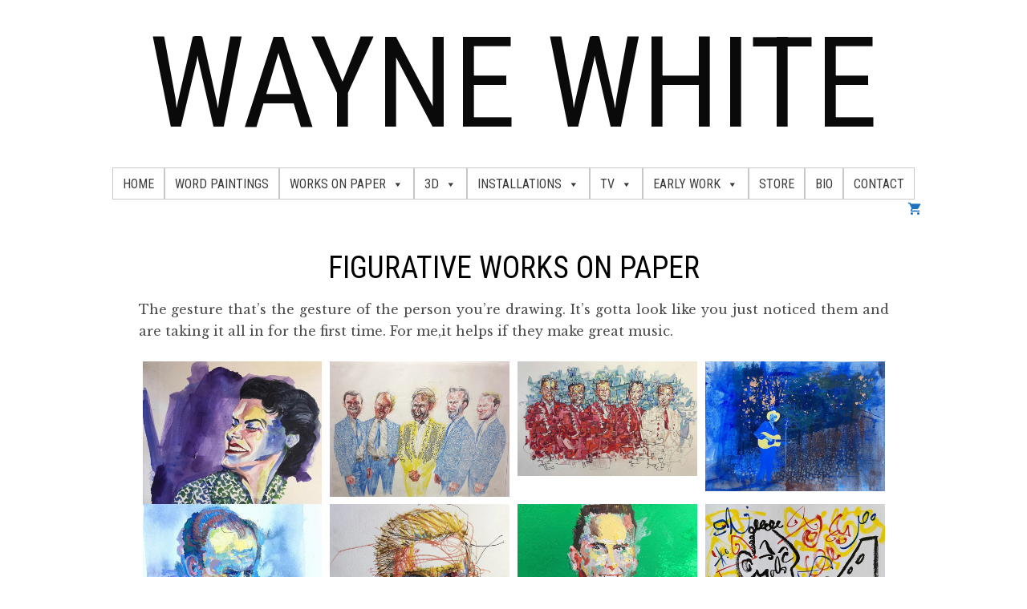

--- FILE ---
content_type: text/html; charset=UTF-8
request_url: https://www.waynewhiteart.com/figurative-paper/
body_size: 17058
content:
<!DOCTYPE html>
<html lang="en">
<head>
	<meta charset="UTF-8">
	<title>Figurative-Paper &#8211; Wayne White</title>
<meta name='robots' content='max-image-preview:large' />
	<style>img:is([sizes="auto" i], [sizes^="auto," i]) { contain-intrinsic-size: 3000px 1500px }</style>
	<meta name="viewport" content="width=device-width, initial-scale=1"><link href='https://fonts.gstatic.com' crossorigin rel='preconnect' />
<link href='https://fonts.googleapis.com' crossorigin rel='preconnect' />
<link rel="alternate" type="application/rss+xml" title="Wayne White &raquo; Feed" href="https://www.waynewhiteart.com/feed/" />
<link rel="alternate" type="application/rss+xml" title="Wayne White &raquo; Comments Feed" href="https://www.waynewhiteart.com/comments/feed/" />
<script>
window._wpemojiSettings = {"baseUrl":"https:\/\/s.w.org\/images\/core\/emoji\/16.0.1\/72x72\/","ext":".png","svgUrl":"https:\/\/s.w.org\/images\/core\/emoji\/16.0.1\/svg\/","svgExt":".svg","source":{"concatemoji":"https:\/\/www.waynewhiteart.com\/wp-includes\/js\/wp-emoji-release.min.js?ver=6.8.3"}};
/*! This file is auto-generated */
!function(s,n){var o,i,e;function c(e){try{var t={supportTests:e,timestamp:(new Date).valueOf()};sessionStorage.setItem(o,JSON.stringify(t))}catch(e){}}function p(e,t,n){e.clearRect(0,0,e.canvas.width,e.canvas.height),e.fillText(t,0,0);var t=new Uint32Array(e.getImageData(0,0,e.canvas.width,e.canvas.height).data),a=(e.clearRect(0,0,e.canvas.width,e.canvas.height),e.fillText(n,0,0),new Uint32Array(e.getImageData(0,0,e.canvas.width,e.canvas.height).data));return t.every(function(e,t){return e===a[t]})}function u(e,t){e.clearRect(0,0,e.canvas.width,e.canvas.height),e.fillText(t,0,0);for(var n=e.getImageData(16,16,1,1),a=0;a<n.data.length;a++)if(0!==n.data[a])return!1;return!0}function f(e,t,n,a){switch(t){case"flag":return n(e,"\ud83c\udff3\ufe0f\u200d\u26a7\ufe0f","\ud83c\udff3\ufe0f\u200b\u26a7\ufe0f")?!1:!n(e,"\ud83c\udde8\ud83c\uddf6","\ud83c\udde8\u200b\ud83c\uddf6")&&!n(e,"\ud83c\udff4\udb40\udc67\udb40\udc62\udb40\udc65\udb40\udc6e\udb40\udc67\udb40\udc7f","\ud83c\udff4\u200b\udb40\udc67\u200b\udb40\udc62\u200b\udb40\udc65\u200b\udb40\udc6e\u200b\udb40\udc67\u200b\udb40\udc7f");case"emoji":return!a(e,"\ud83e\udedf")}return!1}function g(e,t,n,a){var r="undefined"!=typeof WorkerGlobalScope&&self instanceof WorkerGlobalScope?new OffscreenCanvas(300,150):s.createElement("canvas"),o=r.getContext("2d",{willReadFrequently:!0}),i=(o.textBaseline="top",o.font="600 32px Arial",{});return e.forEach(function(e){i[e]=t(o,e,n,a)}),i}function t(e){var t=s.createElement("script");t.src=e,t.defer=!0,s.head.appendChild(t)}"undefined"!=typeof Promise&&(o="wpEmojiSettingsSupports",i=["flag","emoji"],n.supports={everything:!0,everythingExceptFlag:!0},e=new Promise(function(e){s.addEventListener("DOMContentLoaded",e,{once:!0})}),new Promise(function(t){var n=function(){try{var e=JSON.parse(sessionStorage.getItem(o));if("object"==typeof e&&"number"==typeof e.timestamp&&(new Date).valueOf()<e.timestamp+604800&&"object"==typeof e.supportTests)return e.supportTests}catch(e){}return null}();if(!n){if("undefined"!=typeof Worker&&"undefined"!=typeof OffscreenCanvas&&"undefined"!=typeof URL&&URL.createObjectURL&&"undefined"!=typeof Blob)try{var e="postMessage("+g.toString()+"("+[JSON.stringify(i),f.toString(),p.toString(),u.toString()].join(",")+"));",a=new Blob([e],{type:"text/javascript"}),r=new Worker(URL.createObjectURL(a),{name:"wpTestEmojiSupports"});return void(r.onmessage=function(e){c(n=e.data),r.terminate(),t(n)})}catch(e){}c(n=g(i,f,p,u))}t(n)}).then(function(e){for(var t in e)n.supports[t]=e[t],n.supports.everything=n.supports.everything&&n.supports[t],"flag"!==t&&(n.supports.everythingExceptFlag=n.supports.everythingExceptFlag&&n.supports[t]);n.supports.everythingExceptFlag=n.supports.everythingExceptFlag&&!n.supports.flag,n.DOMReady=!1,n.readyCallback=function(){n.DOMReady=!0}}).then(function(){return e}).then(function(){var e;n.supports.everything||(n.readyCallback(),(e=n.source||{}).concatemoji?t(e.concatemoji):e.wpemoji&&e.twemoji&&(t(e.twemoji),t(e.wpemoji)))}))}((window,document),window._wpemojiSettings);
</script>
<link rel='stylesheet' id='generate-fonts-css' href='//fonts.googleapis.com/css?family=Libre+Baskerville:regular,italic,700|Roboto+Condensed:300,300italic,regular,italic,700,700italic|Roboto+Slab:100,300,regular,700' media='all' />
<style id='wp-emoji-styles-inline-css'>

	img.wp-smiley, img.emoji {
		display: inline !important;
		border: none !important;
		box-shadow: none !important;
		height: 1em !important;
		width: 1em !important;
		margin: 0 0.07em !important;
		vertical-align: -0.1em !important;
		background: none !important;
		padding: 0 !important;
	}
</style>
<link rel='stylesheet' id='wp-block-library-css' href='https://www.waynewhiteart.com/wp-includes/css/dist/block-library/style.min.css?ver=6.8.3' media='all' />
<style id='classic-theme-styles-inline-css'>
/*! This file is auto-generated */
.wp-block-button__link{color:#fff;background-color:#32373c;border-radius:9999px;box-shadow:none;text-decoration:none;padding:calc(.667em + 2px) calc(1.333em + 2px);font-size:1.125em}.wp-block-file__button{background:#32373c;color:#fff;text-decoration:none}
</style>
<style id='global-styles-inline-css'>
:root{--wp--preset--aspect-ratio--square: 1;--wp--preset--aspect-ratio--4-3: 4/3;--wp--preset--aspect-ratio--3-4: 3/4;--wp--preset--aspect-ratio--3-2: 3/2;--wp--preset--aspect-ratio--2-3: 2/3;--wp--preset--aspect-ratio--16-9: 16/9;--wp--preset--aspect-ratio--9-16: 9/16;--wp--preset--color--black: #000000;--wp--preset--color--cyan-bluish-gray: #abb8c3;--wp--preset--color--white: #ffffff;--wp--preset--color--pale-pink: #f78da7;--wp--preset--color--vivid-red: #cf2e2e;--wp--preset--color--luminous-vivid-orange: #ff6900;--wp--preset--color--luminous-vivid-amber: #fcb900;--wp--preset--color--light-green-cyan: #7bdcb5;--wp--preset--color--vivid-green-cyan: #00d084;--wp--preset--color--pale-cyan-blue: #8ed1fc;--wp--preset--color--vivid-cyan-blue: #0693e3;--wp--preset--color--vivid-purple: #9b51e0;--wp--preset--color--contrast: var(--contrast);--wp--preset--color--contrast-2: var(--contrast-2);--wp--preset--color--contrast-3: var(--contrast-3);--wp--preset--color--base: var(--base);--wp--preset--color--base-2: var(--base-2);--wp--preset--color--base-3: var(--base-3);--wp--preset--color--accent: var(--accent);--wp--preset--gradient--vivid-cyan-blue-to-vivid-purple: linear-gradient(135deg,rgba(6,147,227,1) 0%,rgb(155,81,224) 100%);--wp--preset--gradient--light-green-cyan-to-vivid-green-cyan: linear-gradient(135deg,rgb(122,220,180) 0%,rgb(0,208,130) 100%);--wp--preset--gradient--luminous-vivid-amber-to-luminous-vivid-orange: linear-gradient(135deg,rgba(252,185,0,1) 0%,rgba(255,105,0,1) 100%);--wp--preset--gradient--luminous-vivid-orange-to-vivid-red: linear-gradient(135deg,rgba(255,105,0,1) 0%,rgb(207,46,46) 100%);--wp--preset--gradient--very-light-gray-to-cyan-bluish-gray: linear-gradient(135deg,rgb(238,238,238) 0%,rgb(169,184,195) 100%);--wp--preset--gradient--cool-to-warm-spectrum: linear-gradient(135deg,rgb(74,234,220) 0%,rgb(151,120,209) 20%,rgb(207,42,186) 40%,rgb(238,44,130) 60%,rgb(251,105,98) 80%,rgb(254,248,76) 100%);--wp--preset--gradient--blush-light-purple: linear-gradient(135deg,rgb(255,206,236) 0%,rgb(152,150,240) 100%);--wp--preset--gradient--blush-bordeaux: linear-gradient(135deg,rgb(254,205,165) 0%,rgb(254,45,45) 50%,rgb(107,0,62) 100%);--wp--preset--gradient--luminous-dusk: linear-gradient(135deg,rgb(255,203,112) 0%,rgb(199,81,192) 50%,rgb(65,88,208) 100%);--wp--preset--gradient--pale-ocean: linear-gradient(135deg,rgb(255,245,203) 0%,rgb(182,227,212) 50%,rgb(51,167,181) 100%);--wp--preset--gradient--electric-grass: linear-gradient(135deg,rgb(202,248,128) 0%,rgb(113,206,126) 100%);--wp--preset--gradient--midnight: linear-gradient(135deg,rgb(2,3,129) 0%,rgb(40,116,252) 100%);--wp--preset--font-size--small: 13px;--wp--preset--font-size--medium: 20px;--wp--preset--font-size--large: 36px;--wp--preset--font-size--x-large: 42px;--wp--preset--spacing--20: 0.44rem;--wp--preset--spacing--30: 0.67rem;--wp--preset--spacing--40: 1rem;--wp--preset--spacing--50: 1.5rem;--wp--preset--spacing--60: 2.25rem;--wp--preset--spacing--70: 3.38rem;--wp--preset--spacing--80: 5.06rem;--wp--preset--shadow--natural: 6px 6px 9px rgba(0, 0, 0, 0.2);--wp--preset--shadow--deep: 12px 12px 50px rgba(0, 0, 0, 0.4);--wp--preset--shadow--sharp: 6px 6px 0px rgba(0, 0, 0, 0.2);--wp--preset--shadow--outlined: 6px 6px 0px -3px rgba(255, 255, 255, 1), 6px 6px rgba(0, 0, 0, 1);--wp--preset--shadow--crisp: 6px 6px 0px rgba(0, 0, 0, 1);}:where(.is-layout-flex){gap: 0.5em;}:where(.is-layout-grid){gap: 0.5em;}body .is-layout-flex{display: flex;}.is-layout-flex{flex-wrap: wrap;align-items: center;}.is-layout-flex > :is(*, div){margin: 0;}body .is-layout-grid{display: grid;}.is-layout-grid > :is(*, div){margin: 0;}:where(.wp-block-columns.is-layout-flex){gap: 2em;}:where(.wp-block-columns.is-layout-grid){gap: 2em;}:where(.wp-block-post-template.is-layout-flex){gap: 1.25em;}:where(.wp-block-post-template.is-layout-grid){gap: 1.25em;}.has-black-color{color: var(--wp--preset--color--black) !important;}.has-cyan-bluish-gray-color{color: var(--wp--preset--color--cyan-bluish-gray) !important;}.has-white-color{color: var(--wp--preset--color--white) !important;}.has-pale-pink-color{color: var(--wp--preset--color--pale-pink) !important;}.has-vivid-red-color{color: var(--wp--preset--color--vivid-red) !important;}.has-luminous-vivid-orange-color{color: var(--wp--preset--color--luminous-vivid-orange) !important;}.has-luminous-vivid-amber-color{color: var(--wp--preset--color--luminous-vivid-amber) !important;}.has-light-green-cyan-color{color: var(--wp--preset--color--light-green-cyan) !important;}.has-vivid-green-cyan-color{color: var(--wp--preset--color--vivid-green-cyan) !important;}.has-pale-cyan-blue-color{color: var(--wp--preset--color--pale-cyan-blue) !important;}.has-vivid-cyan-blue-color{color: var(--wp--preset--color--vivid-cyan-blue) !important;}.has-vivid-purple-color{color: var(--wp--preset--color--vivid-purple) !important;}.has-black-background-color{background-color: var(--wp--preset--color--black) !important;}.has-cyan-bluish-gray-background-color{background-color: var(--wp--preset--color--cyan-bluish-gray) !important;}.has-white-background-color{background-color: var(--wp--preset--color--white) !important;}.has-pale-pink-background-color{background-color: var(--wp--preset--color--pale-pink) !important;}.has-vivid-red-background-color{background-color: var(--wp--preset--color--vivid-red) !important;}.has-luminous-vivid-orange-background-color{background-color: var(--wp--preset--color--luminous-vivid-orange) !important;}.has-luminous-vivid-amber-background-color{background-color: var(--wp--preset--color--luminous-vivid-amber) !important;}.has-light-green-cyan-background-color{background-color: var(--wp--preset--color--light-green-cyan) !important;}.has-vivid-green-cyan-background-color{background-color: var(--wp--preset--color--vivid-green-cyan) !important;}.has-pale-cyan-blue-background-color{background-color: var(--wp--preset--color--pale-cyan-blue) !important;}.has-vivid-cyan-blue-background-color{background-color: var(--wp--preset--color--vivid-cyan-blue) !important;}.has-vivid-purple-background-color{background-color: var(--wp--preset--color--vivid-purple) !important;}.has-black-border-color{border-color: var(--wp--preset--color--black) !important;}.has-cyan-bluish-gray-border-color{border-color: var(--wp--preset--color--cyan-bluish-gray) !important;}.has-white-border-color{border-color: var(--wp--preset--color--white) !important;}.has-pale-pink-border-color{border-color: var(--wp--preset--color--pale-pink) !important;}.has-vivid-red-border-color{border-color: var(--wp--preset--color--vivid-red) !important;}.has-luminous-vivid-orange-border-color{border-color: var(--wp--preset--color--luminous-vivid-orange) !important;}.has-luminous-vivid-amber-border-color{border-color: var(--wp--preset--color--luminous-vivid-amber) !important;}.has-light-green-cyan-border-color{border-color: var(--wp--preset--color--light-green-cyan) !important;}.has-vivid-green-cyan-border-color{border-color: var(--wp--preset--color--vivid-green-cyan) !important;}.has-pale-cyan-blue-border-color{border-color: var(--wp--preset--color--pale-cyan-blue) !important;}.has-vivid-cyan-blue-border-color{border-color: var(--wp--preset--color--vivid-cyan-blue) !important;}.has-vivid-purple-border-color{border-color: var(--wp--preset--color--vivid-purple) !important;}.has-vivid-cyan-blue-to-vivid-purple-gradient-background{background: var(--wp--preset--gradient--vivid-cyan-blue-to-vivid-purple) !important;}.has-light-green-cyan-to-vivid-green-cyan-gradient-background{background: var(--wp--preset--gradient--light-green-cyan-to-vivid-green-cyan) !important;}.has-luminous-vivid-amber-to-luminous-vivid-orange-gradient-background{background: var(--wp--preset--gradient--luminous-vivid-amber-to-luminous-vivid-orange) !important;}.has-luminous-vivid-orange-to-vivid-red-gradient-background{background: var(--wp--preset--gradient--luminous-vivid-orange-to-vivid-red) !important;}.has-very-light-gray-to-cyan-bluish-gray-gradient-background{background: var(--wp--preset--gradient--very-light-gray-to-cyan-bluish-gray) !important;}.has-cool-to-warm-spectrum-gradient-background{background: var(--wp--preset--gradient--cool-to-warm-spectrum) !important;}.has-blush-light-purple-gradient-background{background: var(--wp--preset--gradient--blush-light-purple) !important;}.has-blush-bordeaux-gradient-background{background: var(--wp--preset--gradient--blush-bordeaux) !important;}.has-luminous-dusk-gradient-background{background: var(--wp--preset--gradient--luminous-dusk) !important;}.has-pale-ocean-gradient-background{background: var(--wp--preset--gradient--pale-ocean) !important;}.has-electric-grass-gradient-background{background: var(--wp--preset--gradient--electric-grass) !important;}.has-midnight-gradient-background{background: var(--wp--preset--gradient--midnight) !important;}.has-small-font-size{font-size: var(--wp--preset--font-size--small) !important;}.has-medium-font-size{font-size: var(--wp--preset--font-size--medium) !important;}.has-large-font-size{font-size: var(--wp--preset--font-size--large) !important;}.has-x-large-font-size{font-size: var(--wp--preset--font-size--x-large) !important;}
:where(.wp-block-post-template.is-layout-flex){gap: 1.25em;}:where(.wp-block-post-template.is-layout-grid){gap: 1.25em;}
:where(.wp-block-columns.is-layout-flex){gap: 2em;}:where(.wp-block-columns.is-layout-grid){gap: 2em;}
:root :where(.wp-block-pullquote){font-size: 1.5em;line-height: 1.6;}
</style>
<link rel='stylesheet' id='woocommerce-layout-css' href='https://www.waynewhiteart.com/wp-content/plugins/woocommerce/assets/css/woocommerce-layout.css?ver=10.2.1' media='all' />
<link rel='stylesheet' id='woocommerce-smallscreen-css' href='https://www.waynewhiteart.com/wp-content/plugins/woocommerce/assets/css/woocommerce-smallscreen.css?ver=10.2.1' media='only screen and (max-width: 768px)' />
<link rel='stylesheet' id='woocommerce-general-css' href='https://www.waynewhiteart.com/wp-content/plugins/woocommerce/assets/css/woocommerce.css?ver=10.2.1' media='all' />
<style id='woocommerce-inline-inline-css'>
.woocommerce form .form-row .required { visibility: visible; }
</style>
<link rel='stylesheet' id='megamenu-css' href='https://www.waynewhiteart.com/wp-content/uploads/maxmegamenu/style.css?ver=e4f011' media='all' />
<link rel='stylesheet' id='dashicons-css' href='https://www.waynewhiteart.com/wp-includes/css/dashicons.min.css?ver=6.8.3' media='all' />
<link rel='stylesheet' id='megamenu-google-fonts-css' href='//fonts.googleapis.com/css?family=Roboto+Condensed%3A400%2C700&#038;ver=6.8.3' media='all' />
<link rel='stylesheet' id='megamenu-fontawesome-css' href='https://www.waynewhiteart.com/wp-content/plugins/megamenu-pro/icons/fontawesome/css/font-awesome.min.css?ver=1.4.2' media='all' />
<link rel='stylesheet' id='megamenu-genericons-css' href='https://www.waynewhiteart.com/wp-content/plugins/megamenu-pro/icons/genericons/genericons/genericons.css?ver=1.4.2' media='all' />
<link rel='stylesheet' id='brands-styles-css' href='https://www.waynewhiteart.com/wp-content/plugins/woocommerce/assets/css/brands.css?ver=10.2.1' media='all' />
<link rel='stylesheet' id='generate-style-css' href='https://www.waynewhiteart.com/wp-content/themes/generatepress/assets/css/all.min.css?ver=3.6.0' media='all' />
<style id='generate-style-inline-css'>
.entry-header {display:none} .page-content, .entry-content, .entry-summary {margin-top:0}
body{background-color:#ffffff;color:#969696;}a{color:#1e73be;}a:hover, a:focus, a:active{color:#000000;}body .grid-container{max-width:1015px;}.wp-block-group__inner-container{max-width:1015px;margin-left:auto;margin-right:auto;}:root{--contrast:#222222;--contrast-2:#575760;--contrast-3:#b2b2be;--base:#f0f0f0;--base-2:#f7f8f9;--base-3:#ffffff;--accent:#1e73be;}:root .has-contrast-color{color:var(--contrast);}:root .has-contrast-background-color{background-color:var(--contrast);}:root .has-contrast-2-color{color:var(--contrast-2);}:root .has-contrast-2-background-color{background-color:var(--contrast-2);}:root .has-contrast-3-color{color:var(--contrast-3);}:root .has-contrast-3-background-color{background-color:var(--contrast-3);}:root .has-base-color{color:var(--base);}:root .has-base-background-color{background-color:var(--base);}:root .has-base-2-color{color:var(--base-2);}:root .has-base-2-background-color{background-color:var(--base-2);}:root .has-base-3-color{color:var(--base-3);}:root .has-base-3-background-color{background-color:var(--base-3);}:root .has-accent-color{color:var(--accent);}:root .has-accent-background-color{background-color:var(--accent);}body, button, input, select, textarea{font-family:"Libre Baskerville", serif;font-size:16px;}body{line-height:1.7;}.entry-content > [class*="wp-block-"]:not(:last-child):not(.wp-block-heading){margin-bottom:1.5em;}.main-title{font-family:"Roboto Condensed", sans-serif;font-weight:400;text-transform:uppercase;font-size:158px;}.site-description{font-size:inherit;}.main-navigation .main-nav ul ul li a{font-size:14px;}.sidebar .widget, .footer-widgets .widget{font-size:17px;}button:not(.menu-toggle),html input[type="button"],input[type="reset"],input[type="submit"],.button,.wp-block-button .wp-block-button__link{font-family:Arial, Helvetica, sans-serif;text-transform:uppercase;font-size:10px;}h1{font-family:"Roboto Condensed", sans-serif;font-weight:500;text-transform:uppercase;font-size:38px;line-height:1em;}h2{font-family:"Roboto Slab", serif;font-weight:400;font-size:24px;}h3{font-size:20px;}h4{font-size:inherit;}h5{font-size:inherit;}.site-info{font-family:Arial, Helvetica, sans-serif;font-size:11px;}@media (max-width:768px){.main-title{font-size:30px;}h1{font-size:30px;}h2{font-size:25px;}}.top-bar{background-color:#636363;color:#ffffff;}.top-bar a{color:#ffffff;}.top-bar a:hover{color:#303030;}.site-header{background-color:#ffffff;color:#515151;}.site-header a{color:#757575;}.main-title a,.main-title a:hover{color:#0a0a0a;}.site-description{color:#757575;}.mobile-menu-control-wrapper .menu-toggle,.mobile-menu-control-wrapper .menu-toggle:hover,.mobile-menu-control-wrapper .menu-toggle:focus,.has-inline-mobile-toggle #site-navigation.toggled{background-color:rgba(0, 0, 0, 0.02);}.main-navigation,.main-navigation ul ul{background-color:#ffffff;}.main-navigation .main-nav ul li a, .main-navigation .menu-toggle, .main-navigation .menu-bar-items{color:#ffffff;}.main-navigation .main-nav ul li:not([class*="current-menu-"]):hover > a, .main-navigation .main-nav ul li:not([class*="current-menu-"]):focus > a, .main-navigation .main-nav ul li.sfHover:not([class*="current-menu-"]) > a, .main-navigation .menu-bar-item:hover > a, .main-navigation .menu-bar-item.sfHover > a{color:#ffffff;background-color:#3f3f3f;}button.menu-toggle:hover,button.menu-toggle:focus,.main-navigation .mobile-bar-items a,.main-navigation .mobile-bar-items a:hover,.main-navigation .mobile-bar-items a:focus{color:#ffffff;}.main-navigation .main-nav ul li[class*="current-menu-"] > a{color:#ffffff;background-color:#3f3f3f;}.navigation-search input[type="search"],.navigation-search input[type="search"]:active, .navigation-search input[type="search"]:focus, .main-navigation .main-nav ul li.search-item.active > a, .main-navigation .menu-bar-items .search-item.active > a{color:#ffffff;background-color:#3f3f3f;}.main-navigation ul ul{background-color:#3f3f3f;}.main-navigation .main-nav ul ul li a{color:#ffffff;}.main-navigation .main-nav ul ul li:not([class*="current-menu-"]):hover > a,.main-navigation .main-nav ul ul li:not([class*="current-menu-"]):focus > a, .main-navigation .main-nav ul ul li.sfHover:not([class*="current-menu-"]) > a{color:#ffffff;background-color:#4f4f4f;}.main-navigation .main-nav ul ul li[class*="current-menu-"] > a{color:#ffffff;background-color:#4f4f4f;}.separate-containers .inside-article, .separate-containers .comments-area, .separate-containers .page-header, .one-container .container, .separate-containers .paging-navigation, .inside-page-header{color:#4c4c4c;background-color:#ffffff;}.entry-meta{color:#595959;}.entry-meta a{color:#595959;}.entry-meta a:hover{color:#1e73be;}h1{color:#000000;}h2{color:#000000;}.sidebar .widget{background-color:#ffffff;}.sidebar .widget .widget-title{color:#000000;}.footer-widgets{background-color:#ffffff;}.footer-widgets .widget-title{color:#000000;}.site-info{color:#c1c1c1;background-color:#ffffff;}.site-info a{color:#9e9e9e;}.site-info a:hover{color:#606060;}.footer-bar .widget_nav_menu .current-menu-item a{color:#606060;}input[type="text"],input[type="email"],input[type="url"],input[type="password"],input[type="search"],input[type="tel"],input[type="number"],textarea,select{color:#666666;background-color:#fafafa;border-color:#cccccc;}input[type="text"]:focus,input[type="email"]:focus,input[type="url"]:focus,input[type="password"]:focus,input[type="search"]:focus,input[type="tel"]:focus,input[type="number"]:focus,textarea:focus,select:focus{color:#666666;background-color:#ffffff;border-color:#bfbfbf;}button,html input[type="button"],input[type="reset"],input[type="submit"],a.button,a.wp-block-button__link:not(.has-background){color:#ffffff;background-color:#04ab26;}button:hover,html input[type="button"]:hover,input[type="reset"]:hover,input[type="submit"]:hover,a.button:hover,button:focus,html input[type="button"]:focus,input[type="reset"]:focus,input[type="submit"]:focus,a.button:focus,a.wp-block-button__link:not(.has-background):active,a.wp-block-button__link:not(.has-background):focus,a.wp-block-button__link:not(.has-background):hover{color:#023c10;background-color:#03ca10;}a.generate-back-to-top{background-color:rgba( 0,0,0,0.4 );color:#8c8c8c;}a.generate-back-to-top:hover,a.generate-back-to-top:focus{background-color:rgba( 0,0,0,0.6 );color:#636363;}:root{--gp-search-modal-bg-color:var(--base-3);--gp-search-modal-text-color:var(--contrast);--gp-search-modal-overlay-bg-color:rgba(0,0,0,0.2);}@media (max-width: 768px){.main-navigation .menu-bar-item:hover > a, .main-navigation .menu-bar-item.sfHover > a{background:none;color:#ffffff;}}.inside-top-bar{padding:10px;}.inside-header{padding:10px;}.site-main .wp-block-group__inner-container{padding:40px;}.entry-content .alignwide, body:not(.no-sidebar) .entry-content .alignfull{margin-left:-40px;width:calc(100% + 80px);max-width:calc(100% + 80px);}.separate-containers .widget, .separate-containers .site-main > *, .separate-containers .page-header, .widget-area .main-navigation{margin-bottom:1px;}.separate-containers .site-main{margin:1px;}.both-right.separate-containers .inside-left-sidebar{margin-right:0px;}.both-right.separate-containers .inside-right-sidebar{margin-left:0px;}.both-left.separate-containers .inside-left-sidebar{margin-right:0px;}.both-left.separate-containers .inside-right-sidebar{margin-left:0px;}.separate-containers .page-header-image, .separate-containers .page-header-contained, .separate-containers .page-header-image-single, .separate-containers .page-header-content-single{margin-top:1px;}.separate-containers .inside-right-sidebar, .separate-containers .inside-left-sidebar{margin-top:1px;margin-bottom:1px;}.rtl .menu-item-has-children .dropdown-menu-toggle{padding-left:20px;}.rtl .main-navigation .main-nav ul li.menu-item-has-children > a{padding-right:20px;}.site-info{padding:20px;}@media (max-width:768px){.separate-containers .inside-article, .separate-containers .comments-area, .separate-containers .page-header, .separate-containers .paging-navigation, .one-container .site-content, .inside-page-header{padding:30px;}.site-main .wp-block-group__inner-container{padding:30px;}.site-info{padding-right:10px;padding-left:10px;}.entry-content .alignwide, body:not(.no-sidebar) .entry-content .alignfull{margin-left:-30px;width:calc(100% + 60px);max-width:calc(100% + 60px);}}.one-container .sidebar .widget{padding:0px;}/* End cached CSS */@media (max-width: 768px){.main-navigation .menu-toggle,.main-navigation .mobile-bar-items,.sidebar-nav-mobile:not(#sticky-placeholder){display:block;}.main-navigation ul,.gen-sidebar-nav{display:none;}[class*="nav-float-"] .site-header .inside-header > *{float:none;clear:both;}}
.main-navigation .slideout-toggle a:before,.slide-opened .slideout-overlay .slideout-exit:before{font-family:GeneratePress;}.slideout-navigation .dropdown-menu-toggle:before{content:"\f107" !important;}.slideout-navigation .sfHover > a .dropdown-menu-toggle:before{content:"\f106" !important;}.page .entry-content{margin-top:0px;}
.navigation-branding .main-title{font-weight:400;text-transform:uppercase;font-size:158px;font-family:"Roboto Condensed", sans-serif;}@media (max-width: 768px){.navigation-branding .main-title{font-size:30px;}}
</style>
<link rel='stylesheet' id='generate-font-icons-css' href='https://www.waynewhiteart.com/wp-content/themes/generatepress/assets/css/components/font-icons.min.css?ver=3.6.0' media='all' />
<link rel='stylesheet' id='generate-blog-css' href='https://www.waynewhiteart.com/wp-content/plugins/gp-premium/blog/functions/css/style-min.css?ver=1.10.0' media='all' />
<link rel='stylesheet' id='generate-woocommerce-css' href='https://www.waynewhiteart.com/wp-content/plugins/gp-premium/woocommerce/functions/css/woocommerce.min.css?ver=1.10.0' media='all' />
<style id='generate-woocommerce-inline-css'>
.woocommerce ul.products li.product .woocommerce-LoopProduct-link h2, .woocommerce ul.products li.product .woocommerce-loop-category__title{font-weight:normal;text-transform:none;font-size:17px;}.woocommerce .up-sells ul.products li.product .woocommerce-LoopProduct-link h2, .woocommerce .cross-sells ul.products li.product .woocommerce-LoopProduct-link h2, .woocommerce .related ul.products li.product .woocommerce-LoopProduct-link h2{font-size:20px;}.woocommerce #respond input#submit, .woocommerce a.button, .woocommerce button.button, .woocommerce input.button{color:#ffffff;background-color:#04ab26;font-weight:normal;text-transform:uppercase;font-size:10px;}.woocommerce #respond input#submit:hover, .woocommerce a.button:hover, .woocommerce button.button:hover, .woocommerce input.button:hover{color:#023c10;background-color:#03ca10;}.woocommerce #respond input#submit.alt, .woocommerce a.button.alt, .woocommerce button.button.alt, .woocommerce input.button.alt, .woocommerce #respond input#submit.alt.disabled, .woocommerce #respond input#submit.alt.disabled:hover, .woocommerce #respond input#submit.alt:disabled, .woocommerce #respond input#submit.alt:disabled:hover, .woocommerce #respond input#submit.alt:disabled[disabled], .woocommerce #respond input#submit.alt:disabled[disabled]:hover, .woocommerce a.button.alt.disabled, .woocommerce a.button.alt.disabled:hover, .woocommerce a.button.alt:disabled, .woocommerce a.button.alt:disabled:hover, .woocommerce a.button.alt:disabled[disabled], .woocommerce a.button.alt:disabled[disabled]:hover, .woocommerce button.button.alt.disabled, .woocommerce button.button.alt.disabled:hover, .woocommerce button.button.alt:disabled, .woocommerce button.button.alt:disabled:hover, .woocommerce button.button.alt:disabled[disabled], .woocommerce button.button.alt:disabled[disabled]:hover, .woocommerce input.button.alt.disabled, .woocommerce input.button.alt.disabled:hover, .woocommerce input.button.alt:disabled, .woocommerce input.button.alt:disabled:hover, .woocommerce input.button.alt:disabled[disabled], .woocommerce input.button.alt:disabled[disabled]:hover{color:#ffffff;background-color:#1e73be;}.woocommerce #respond input#submit.alt:hover, .woocommerce a.button.alt:hover, .woocommerce button.button.alt:hover, .woocommerce input.button.alt:hover{color:#ffffff;background-color:#377fbf;}.woocommerce .star-rating span:before, .woocommerce p.stars:hover a::before{color:#ffa200;}.woocommerce span.onsale{background-color:#222222;color:#ffffff;}.woocommerce ul.products li.product .price, .woocommerce div.product p.price{color:#222222;}.woocommerce div.product .woocommerce-tabs ul.tabs li a{color:#222222;}.woocommerce div.product .woocommerce-tabs ul.tabs li a:hover, .woocommerce div.product .woocommerce-tabs ul.tabs li.active a{color:#1e73be;}.woocommerce-message{background-color:#0b9444;color:#ffffff;}div.woocommerce-message a.button, div.woocommerce-message a.button:focus, div.woocommerce-message a.button:hover, div.woocommerce-message a, div.woocommerce-message a:focus, div.woocommerce-message a:hover{color:#ffffff;}.woocommerce-info{background-color:#1e73be;color:#ffffff;}div.woocommerce-info a.button, div.woocommerce-info a.button:focus, div.woocommerce-info a.button:hover, div.woocommerce-info a, div.woocommerce-info a:focus, div.woocommerce-info a:hover{color:#ffffff;}.woocommerce-error{background-color:#e8626d;color:#ffffff;}div.woocommerce-error a.button, div.woocommerce-error a.button:focus, div.woocommerce-error a.button:hover, div.woocommerce-error a, div.woocommerce-error a:focus, div.woocommerce-error a:hover{color:#ffffff;}.woocommerce-product-details__short-description{color:#4c4c4c;}#wc-mini-cart{background-color:#ffffff;color:#000000;}#wc-mini-cart a:not(.button), #wc-mini-cart a.remove{color:#000000;}#wc-mini-cart .button{color:#ffffff;}#wc-mini-cart .button:hover, #wc-mini-cart .button:focus, #wc-mini-cart .button:active{color:#023c10;}.woocommerce #content div.product div.images, .woocommerce div.product div.images, .woocommerce-page #content div.product div.images, .woocommerce-page div.product div.images{width:50%;}.woocommerce.widget_shopping_cart .woocommerce-mini-cart__buttons a{font-family:Arial, Helvetica, sans-serif;}.add-to-cart-panel{background-color:#ffffff;color:#000000;}.add-to-cart-panel a:not(.button){color:#000000;}.woocommerce .widget_price_filter .price_slider_wrapper .ui-widget-content{background-color:#dddddd;}.woocommerce .widget_price_filter .ui-slider .ui-slider-range, .woocommerce .widget_price_filter .ui-slider .ui-slider-handle{background-color:#666666;}.wc-columns-container .products, .woocommerce .related ul.products, .woocommerce .up-sells ul.products{grid-gap:50px;}@media (max-width: 1024px){.woocommerce .wc-columns-container.wc-tablet-columns-2 .products{-ms-grid-columns:(1fr)[2];grid-template-columns:repeat(2, 1fr);}.wc-related-upsell-tablet-columns-2 .related ul.products, .wc-related-upsell-tablet-columns-2 .up-sells ul.products{-ms-grid-columns:(1fr)[2];grid-template-columns:repeat(2, 1fr);}}@media (max-width:768px){.add-to-cart-panel .continue-shopping{background-color:#ffffff;}}@media (max-width: 768px){.mobile-bar-items + .menu-toggle{text-align:left;}nav.toggled .main-nav li.wc-menu-item{display:none !important;}body.nav-search-enabled .wc-menu-cart-activated:not(#mobile-header) .mobile-bar-items{float:right;position:relative;}.nav-search-enabled .wc-menu-cart-activated:not(#mobile-header) .menu-toggle{float:left;width:auto;}.mobile-bar-items.wc-mobile-cart-items{z-index:1;}}
</style>
<link rel='stylesheet' id='generate-woocommerce-mobile-css' href='https://www.waynewhiteart.com/wp-content/plugins/gp-premium/woocommerce/functions/css/woocommerce-mobile.min.css?ver=1.10.0' media='(max-width:768px)' />
<link rel='stylesheet' id='gp-premium-icons-css' href='https://www.waynewhiteart.com/wp-content/plugins/gp-premium/general/icons/icons.min.css?ver=1.10.0' media='all' />
<script src="https://www.waynewhiteart.com/wp-includes/js/jquery/jquery.min.js?ver=3.7.1" id="jquery-core-js"></script>
<script src="https://www.waynewhiteart.com/wp-includes/js/jquery/jquery-migrate.min.js?ver=3.4.1" id="jquery-migrate-js"></script>
<script src="https://www.waynewhiteart.com/wp-content/plugins/woocommerce/assets/js/jquery-blockui/jquery.blockUI.min.js?ver=2.7.0-wc.10.2.1" id="jquery-blockui-js" defer data-wp-strategy="defer"></script>
<script id="wc-add-to-cart-js-extra">
var wc_add_to_cart_params = {"ajax_url":"\/wp-admin\/admin-ajax.php","wc_ajax_url":"\/?wc-ajax=%%endpoint%%","i18n_view_cart":"View cart","cart_url":"https:\/\/www.waynewhiteart.com\/cart\/","is_cart":"","cart_redirect_after_add":"no"};
</script>
<script src="https://www.waynewhiteart.com/wp-content/plugins/woocommerce/assets/js/frontend/add-to-cart.min.js?ver=10.2.1" id="wc-add-to-cart-js" defer data-wp-strategy="defer"></script>
<script src="https://www.waynewhiteart.com/wp-content/plugins/woocommerce/assets/js/js-cookie/js.cookie.min.js?ver=2.1.4-wc.10.2.1" id="js-cookie-js" defer data-wp-strategy="defer"></script>
<script id="woocommerce-js-extra">
var woocommerce_params = {"ajax_url":"\/wp-admin\/admin-ajax.php","wc_ajax_url":"\/?wc-ajax=%%endpoint%%","i18n_password_show":"Show password","i18n_password_hide":"Hide password"};
</script>
<script src="https://www.waynewhiteart.com/wp-content/plugins/woocommerce/assets/js/frontend/woocommerce.min.js?ver=10.2.1" id="woocommerce-js" defer data-wp-strategy="defer"></script>
<script src="https://www.waynewhiteart.com/wp-content/plugins/megamenu-pro/assets/public.js?ver=1.4.2" id="megamenu-search-js"></script>
<script id="WCPAY_ASSETS-js-extra">
var wcpayAssets = {"url":"https:\/\/www.waynewhiteart.com\/wp-content\/plugins\/woocommerce-payments\/dist\/"};
</script>
<link rel="https://api.w.org/" href="https://www.waynewhiteart.com/wp-json/" /><link rel="alternate" title="JSON" type="application/json" href="https://www.waynewhiteart.com/wp-json/wp/v2/pages/384" /><link rel="EditURI" type="application/rsd+xml" title="RSD" href="https://www.waynewhiteart.com/xmlrpc.php?rsd" />
<meta name="generator" content="WordPress 6.8.3" />
<meta name="generator" content="WooCommerce 10.2.1" />
<link rel="canonical" href="https://www.waynewhiteart.com/figurative-paper/" />
<link rel='shortlink' href='https://www.waynewhiteart.com/?p=384' />
<link rel="alternate" title="oEmbed (JSON)" type="application/json+oembed" href="https://www.waynewhiteart.com/wp-json/oembed/1.0/embed?url=https%3A%2F%2Fwww.waynewhiteart.com%2Ffigurative-paper%2F" />
<link rel="alternate" title="oEmbed (XML)" type="text/xml+oembed" href="https://www.waynewhiteart.com/wp-json/oembed/1.0/embed?url=https%3A%2F%2Fwww.waynewhiteart.com%2Ffigurative-paper%2F&#038;format=xml" />
	<noscript><style>.woocommerce-product-gallery{ opacity: 1 !important; }</style></noscript>
	<meta name="generator" content="Elementor 3.32.2; features: additional_custom_breakpoints; settings: css_print_method-external, google_font-enabled, font_display-auto">
<style>.recentcomments a{display:inline !important;padding:0 !important;margin:0 !important;}</style>			<style>
				.e-con.e-parent:nth-of-type(n+4):not(.e-lazyloaded):not(.e-no-lazyload),
				.e-con.e-parent:nth-of-type(n+4):not(.e-lazyloaded):not(.e-no-lazyload) * {
					background-image: none !important;
				}
				@media screen and (max-height: 1024px) {
					.e-con.e-parent:nth-of-type(n+3):not(.e-lazyloaded):not(.e-no-lazyload),
					.e-con.e-parent:nth-of-type(n+3):not(.e-lazyloaded):not(.e-no-lazyload) * {
						background-image: none !important;
					}
				}
				@media screen and (max-height: 640px) {
					.e-con.e-parent:nth-of-type(n+2):not(.e-lazyloaded):not(.e-no-lazyload),
					.e-con.e-parent:nth-of-type(n+2):not(.e-lazyloaded):not(.e-no-lazyload) * {
						background-image: none !important;
					}
				}
			</style>
					<style id="wp-custom-css">
			



.entry-content p {
text-align:justify;
}
.envira-pagination {
    text-align: center;
}
.envira-pagination a.page-numbers, #envira-gallery-wrap-438183 span.page-numbers.dots, #envira-gallery-wrap-438183 .envira-pagination a.prev.page-numbers, #envira-gallery-wrap-438183 .envira-pagination a.next.page-numbers {
    display: inline-block;
    padding: 10px;
    background-color: #363f48;
    border-radius: 3px;
    text-decoration: none;
    transition: all 0.2s ease-in 0s;
	color: #fff;}

.envirabox-image{padding:20px;border:0px;}

.enviraboz-slide {padding:60px;}

.entry-title (
text-transform: uppercase;
)
.elementor-widget-text-editor p:last-child, .textwidget p:last-child { margin-bottom:0px;}
 



		</style>
		<style type="text/css">/** Mega Menu CSS: fs **/</style>
</head>

<body data-rsssl=1 class="wp-singular page-template-default page page-id-384 wp-embed-responsive wp-theme-generatepress theme-generatepress post-image-aligned-center sticky-menu-fade woocommerce-no-js mega-menu-primary no-sidebar nav-below-header separate-containers fluid-header active-footer-widgets-3 nav-aligned-left header-aligned-center dropdown-hover elementor-default elementor-kit-1573" itemtype="https://schema.org/WebPage" itemscope>
	<a class="screen-reader-text skip-link" href="#content" title="Skip to content">Skip to content</a>		<header class="site-header" id="masthead" aria-label="Site"  itemtype="https://schema.org/WPHeader" itemscope>
			<div class="inside-header grid-container grid-parent">
				<div class="site-branding">
						<p class="main-title" itemprop="headline">
					<a href="https://www.waynewhiteart.com/" rel="home">Wayne White</a>
				</p>
						
					</div>			</div>
		</header>
				<nav class="wc-menu-cart-activated main-navigation sub-menu-right" id="site-navigation" aria-label="Primary"  itemtype="https://schema.org/SiteNavigationElement" itemscope>
			<div class="inside-navigation grid-container grid-parent">
					<div class="mobile-bar-items wc-mobile-cart-items">
				<a href="https://www.waynewhiteart.com/cart/" class="cart-contents shopping-cart " title="View your shopping cart"><span class="number-of-items no-items">0</span><span class="amount"></span></a>	</div><!-- .mobile-bar-items -->
					<button class="menu-toggle" aria-controls="primary-menu" aria-expanded="false">
					<span class="mobile-menu">Menu</span>				</button>
				<div id="mega-menu-wrap-primary" class="mega-menu-wrap"><div class="mega-menu-toggle"><div class="mega-toggle-blocks-left"></div><div class="mega-toggle-blocks-center"><div class='mega-toggle-block mega-menu-toggle-block mega-toggle-block-1' id='mega-toggle-block-1' tabindex='0'><button class='mega-toggle-standard mega-toggle-label' aria-expanded='false'><span class='mega-toggle-label-closed'>MENU</span><span class='mega-toggle-label-open'>MENU</span></button></div></div><div class="mega-toggle-blocks-right"></div></div><ul id="mega-menu-primary" class="mega-menu max-mega-menu mega-menu-horizontal mega-no-js" data-event="hover_intent" data-effect="fade_up" data-effect-speed="200" data-effect-mobile="disabled" data-effect-speed-mobile="0" data-mobile-force-width="false" data-second-click="go" data-document-click="collapse" data-vertical-behaviour="standard" data-breakpoint="600" data-unbind="true" data-mobile-state="collapse_all" data-mobile-direction="vertical" data-hover-intent-timeout="300" data-hover-intent-interval="100"><li class="mega-menu-item mega-menu-item-type-post_type mega-menu-item-object-page mega-menu-item-home mega-align-bottom-left mega-menu-flyout mega-menu-item-50" id="mega-menu-item-50"><a class="mega-menu-link" href="https://www.waynewhiteart.com/" tabindex="0">Home</a></li><li class="mega-menu-item mega-menu-item-type-post_type mega-menu-item-object-page mega-align-bottom-left mega-menu-flyout mega-menu-item-49" id="mega-menu-item-49"><a class="mega-menu-link" href="https://www.waynewhiteart.com/word-paintings/" tabindex="0">WORD PAINTINGS</a></li><li class="mega-menu-item mega-menu-item-type-custom mega-menu-item-object-custom mega-current-menu-ancestor mega-current-menu-parent mega-menu-item-has-children mega-align-bottom-left mega-menu-flyout mega-menu-item-59" id="mega-menu-item-59"><a class="mega-menu-link" href="#" aria-expanded="false" tabindex="0">Works on Paper<span class="mega-indicator" aria-hidden="true"></span></a>
<ul class="mega-sub-menu">
<li class="mega-menu-item mega-menu-item-type-post_type mega-menu-item-object-page mega-menu-item-371" id="mega-menu-item-371"><a class="mega-menu-link" href="https://www.waynewhiteart.com/abstractions-on-paper/">Abstractions</a></li><li class="mega-menu-item mega-menu-item-type-post_type mega-menu-item-object-page mega-current-menu-item mega-page_item mega-page-item-384 mega-current_page_item mega-menu-item-386" id="mega-menu-item-386"><a class="mega-menu-link" href="https://www.waynewhiteart.com/figurative-paper/" aria-current="page">Figurative</a></li></ul>
</li><li class="mega-menu-item mega-menu-item-type-custom mega-menu-item-object-custom mega-menu-item-has-children mega-align-bottom-left mega-menu-flyout mega-menu-item-861" id="mega-menu-item-861"><a class="mega-menu-link" href="#" aria-expanded="false" tabindex="0">3D<span class="mega-indicator" aria-hidden="true"></span></a>
<ul class="mega-sub-menu">
<li class="mega-menu-item mega-menu-item-type-post_type mega-menu-item-object-page mega-menu-item-46" id="mega-menu-item-46"><a class="mega-menu-link" href="https://www.waynewhiteart.com/sculpture/">Sculpture</a></li><li class="mega-menu-item mega-menu-item-type-post_type mega-menu-item-object-page mega-menu-item-862" id="mega-menu-item-862"><a class="mega-menu-link" href="https://www.waynewhiteart.com/puppets/">Puppets</a></li></ul>
</li><li class="mega-menu-item mega-menu-item-type-custom mega-menu-item-object-custom mega-menu-item-has-children mega-align-bottom-left mega-menu-flyout mega-menu-item-58" id="mega-menu-item-58"><a class="mega-menu-link" href="#" aria-expanded="false" tabindex="0">Installations<span class="mega-indicator" aria-hidden="true"></span></a>
<ul class="mega-sub-menu">
<li class="mega-menu-item mega-menu-item-type-post_type mega-menu-item-object-page mega-menu-item-45" id="mega-menu-item-45"><a class="mega-menu-link" href="https://www.waynewhiteart.com/installations/">Installations</a></li><li class="mega-menu-item mega-menu-item-type-post_type mega-menu-item-object-page mega-menu-item-44" id="mega-menu-item-44"><a class="mega-menu-link" href="https://www.waynewhiteart.com/exhibitions/">Exhibitions</a></li></ul>
</li><li class="mega-menu-item mega-menu-item-type-custom mega-menu-item-object-custom mega-menu-item-has-children mega-align-bottom-left mega-menu-flyout mega-menu-item-947" id="mega-menu-item-947"><a class="mega-menu-link" href="#" aria-expanded="false" tabindex="0">TV<span class="mega-indicator" aria-hidden="true"></span></a>
<ul class="mega-sub-menu">
<li class="mega-menu-item mega-menu-item-type-post_type mega-menu-item-object-page mega-menu-item-949" id="mega-menu-item-949"><a class="mega-menu-link" href="https://www.waynewhiteart.com/videos/">Videos</a></li><li class="mega-menu-item mega-menu-item-type-post_type mega-menu-item-object-page mega-menu-item-955" id="mega-menu-item-955"><a class="mega-menu-link" href="https://www.waynewhiteart.com/set-design/">Set Design</a></li></ul>
</li><li class="mega-menu-item mega-menu-item-type-custom mega-menu-item-object-custom mega-menu-item-has-children mega-align-bottom-left mega-menu-flyout mega-menu-item-963" id="mega-menu-item-963"><a class="mega-menu-link" href="#" aria-expanded="false" tabindex="0">Early Work<span class="mega-indicator" aria-hidden="true"></span></a>
<ul class="mega-sub-menu">
<li class="mega-menu-item mega-menu-item-type-post_type mega-menu-item-object-page mega-menu-item-965" id="mega-menu-item-965"><a class="mega-menu-link" href="https://www.waynewhiteart.com/early-work-personal/">Personal</a></li><li class="mega-menu-item mega-menu-item-type-post_type mega-menu-item-object-page mega-menu-item-964" id="mega-menu-item-964"><a class="mega-menu-link" href="https://www.waynewhiteart.com/early-work-commercial/">Commercial</a></li></ul>
</li><li class="mega-menu-item mega-menu-item-type-post_type mega-menu-item-object-page mega-align-bottom-left mega-menu-flyout mega-menu-item-1755" id="mega-menu-item-1755"><a class="mega-menu-link" href="https://www.waynewhiteart.com/store/" tabindex="0">Store</a></li><li class="mega-menu-item mega-menu-item-type-post_type mega-menu-item-object-page mega-align-bottom-left mega-menu-flyout mega-menu-item-42" id="mega-menu-item-42"><a class="mega-menu-link" href="https://www.waynewhiteart.com/bio/" tabindex="0">Bio</a></li><li class="mega-menu-item mega-menu-item-type-post_type mega-menu-item-object-page mega-align-bottom-left mega-menu-flyout mega-menu-item-41" id="mega-menu-item-41"><a class="mega-menu-link" href="https://www.waynewhiteart.com/contact/" tabindex="0">Contact</a></li>
			<li class="wc-menu-item menu-item-align-right  ">
				<a href="https://www.waynewhiteart.com/cart/" class="cart-contents shopping-cart " title="View your shopping cart"><span class="number-of-items no-items">0</span><span class="amount"></span></a>
			</li></ul></div>			</div>
		</nav>
		
	<div class="site grid-container container hfeed grid-parent" id="page">
				<div class="site-content" id="content">
			
	<div class="content-area grid-parent mobile-grid-100 grid-100 tablet-grid-100" id="primary">
		<main class="site-main" id="main">
			
<article id="post-384" class="post-384 page type-page status-publish" itemtype="https://schema.org/CreativeWork" itemscope>
	<div class="inside-article">
		
		<div class="entry-content" itemprop="text">
			<h1 style="text-align: center;">Figurative Works on Paper</h1>
<p>The gesture that&#8217;s the gesture of the person you&#8217;re drawing. It&#8217;s gotta look like you just noticed them and are taking it all in for the first time. For me,it helps if they make great music.</p>
<div id="envira-gallery-wrap-372" class="envira-gallery-wrap envira-lazy-loading-enabled envira-layout-mason envira-gallery-theme-base" itemscope itemtype="https://schema.org/ImageGallery"><div class="envira-loader"><div></div><div></div><div></div><div></div></div><div id="envira-gallery-372" class="envira-gallery-public envira-gallery-4-columns envira-clear enviratope" data-envira-id="372" data-gallery-config='{"type":"default","columns":"4","gallery_theme":"base","description_position":"0","description":"","gutter":10,"margin":10,"random":"0","sorting_direction":"ASC","crop":0,"dimensions":0,"crop_width":640,"crop_height":480,"isotope":true,"css_animations":1,"css_opacity":100,"lightbox_enabled":1,"lightbox_theme":"base","lightbox_image_size":"default","title_display":"outside","arrows":1,"arrows_position":"outside","keyboard":true,"mousewheel":1,"aspect":1,"toolbar":1,"toolbar_title":0,"toolbar_position":"top","loop":1,"lightbox_open_close_effect":"fade","effect":"fade","html5":0,"thumbnails":1,"thumbnails_width":"auto","thumbnails_height":"auto","thumbnails_position":"bottom","mobile":1,"mobile_width":320,"mobile_height":240,"mobile_lightbox":1,"mobile_touchwipe":1,"mobile_touchwipe_close":0,"mobile_arrows":1,"mobile_toolbar":1,"mobile_thumbnails":0,"classes":[""],"rtl":0,"title":"Figurative Paper","slug":"figurative-paper","justified_margins":1,"justified_last_row":"nojustify","lazy_loading":1,"lazy_loading_delay":500,"image_size":"default","crop_position":"c","additional_copy_0":0,"additional_copy_title":0,"additional_copy_caption":0,"additional_copy_0_mobile":0,"additional_copy_title_mobile":0,"additional_copy_caption_mobile":0,"additional_copy_automatic_0":0,"additional_copy_automatic_title":1,"additional_copy_automatic_caption":1,"additional_copy_automatic_0_mobile":0,"additional_copy_automatic_title_mobile":1,"additional_copy_automatic_caption_mobile":1,"justified_row_height":150,"sort_order":"0","image_sizes_random":[],"gallery_link_enabled":1,"lightbox_title_caption":"caption","supersize":0,"thumbnails_toggle":0,"thumbnails_hide":0,"image_counter":0,"thumbnails_custom_size":0,"mobile_gallery_link_enabled":0,"mobile_thumbnails_width":75,"mobile_thumbnails_height":240,"mobile_justified_row_height":80,"pagination":0,"pagination_position":"below","pagination_images_per_page":9,"pagination_prev_next":"numbered_previous_next","pagination_prev_text":"&laquo; Previous","pagination_next_text":"Next &raquo;","pagination_scroll":0,"pagination_ajax_load":0,"pagination_button_text":"Load More","pagination_lightbox_display_all_images":0,"mobile_pagination_images_per_page":9,"mobile_pagination_prev_next":"numbered_previous_next","additional_copy_title_caption":0,"additional_copy_title_caption_mobile":0,"additional_copy_automatic_title_caption":0,"additional_copy_automatic_title_caption_mobile":0,"layout":"mason","gallery_id":"372"}' data-gallery-images='[{"status":"active","src":"https:\/\/www.waynewhiteart.com\/wp-content\/uploads\/2019\/11\/image3-3.jpeg","title":"image3 (3)","link":"https:\/\/www.waynewhiteart.com\/wp-content\/uploads\/2019\/11\/image3-3.jpeg","alt":"","caption":"Patsy Cline. Watercolor. 10x10, 2018","thumb":"https:\/\/www.waynewhiteart.com\/wp-content\/uploads\/2019\/11\/image3-3-75x50_c.jpeg","meta":{"aperture":null,"credit":null,"camera":null,"caption":"","created_timestamp":null,"copyright":null,"focal_length":null,"iso":null,"shutter_speed":null,"title":"","orientation":"1","keywords":null},"thumbnail":"https:\/\/www.waynewhiteart.com\/wp-content\/uploads\/2019\/11\/image3-3-150x150.jpeg","medium":"https:\/\/www.waynewhiteart.com\/wp-content\/uploads\/2019\/11\/image3-3-300x296.jpeg","medium_large":"https:\/\/www.waynewhiteart.com\/wp-content\/uploads\/2019\/11\/image3-3-768x759.jpeg","large":"https:\/\/www.waynewhiteart.com\/wp-content\/uploads\/2019\/11\/image3-3.jpeg","1536x1536":"https:\/\/www.waynewhiteart.com\/wp-content\/uploads\/2019\/11\/image3-3.jpeg","2048x2048":"https:\/\/www.waynewhiteart.com\/wp-content\/uploads\/2019\/11\/image3-3.jpeg","woocommerce_thumbnail":"https:\/\/www.waynewhiteart.com\/wp-content\/uploads\/2019\/11\/image3-3-300x300.jpeg","woocommerce_single":"https:\/\/www.waynewhiteart.com\/wp-content\/uploads\/2019\/11\/image3-3-600x593.jpeg","woocommerce_gallery_thumbnail":"https:\/\/www.waynewhiteart.com\/wp-content\/uploads\/2019\/11\/image3-3-100x100.jpeg","full":"https:\/\/www.waynewhiteart.com\/wp-content\/uploads\/2019\/11\/image3-3.jpeg","index":0,"id":1372,"video":false,"opts":{"caption":"Patsy Cline. Watercolor. 10x10, 2018","thumb":"https:\/\/www.waynewhiteart.com\/wp-content\/uploads\/2019\/11\/image3-3-75x50_c.jpeg","title":"image3 (3)"},"gallery_id":"372"},{"status":"active","src":"https:\/\/www.waynewhiteart.com\/wp-content\/uploads\/2019\/11\/image0-5-6.jpeg","title":"image0 (5)","link":"https:\/\/www.waynewhiteart.com\/wp-content\/uploads\/2019\/11\/image0-5-6.jpeg","alt":"","caption":"Buck Owens and The Buckaroos. Color Pencil and Ink. 20x30, 2018","thumb":"https:\/\/www.waynewhiteart.com\/wp-content\/uploads\/2019\/11\/image0-5-6-75x50_c.jpeg","meta":{"aperture":null,"credit":null,"camera":null,"caption":"","created_timestamp":null,"copyright":null,"focal_length":null,"iso":null,"shutter_speed":null,"title":"","orientation":"1","keywords":null},"thumbnail":"https:\/\/www.waynewhiteart.com\/wp-content\/uploads\/2019\/11\/image0-5-6-150x150.jpeg","medium":"https:\/\/www.waynewhiteart.com\/wp-content\/uploads\/2019\/11\/image0-5-6-300x227.jpeg","medium_large":"https:\/\/www.waynewhiteart.com\/wp-content\/uploads\/2019\/11\/image0-5-6-768x582.jpeg","large":"https:\/\/www.waynewhiteart.com\/wp-content\/uploads\/2019\/11\/image0-5-6.jpeg","1536x1536":"https:\/\/www.waynewhiteart.com\/wp-content\/uploads\/2019\/11\/image0-5-6.jpeg","2048x2048":"https:\/\/www.waynewhiteart.com\/wp-content\/uploads\/2019\/11\/image0-5-6.jpeg","woocommerce_thumbnail":"https:\/\/www.waynewhiteart.com\/wp-content\/uploads\/2019\/11\/image0-5-6-300x300.jpeg","woocommerce_single":"https:\/\/www.waynewhiteart.com\/wp-content\/uploads\/2019\/11\/image0-5-6-600x454.jpeg","woocommerce_gallery_thumbnail":"https:\/\/www.waynewhiteart.com\/wp-content\/uploads\/2019\/11\/image0-5-6-100x100.jpeg","full":"https:\/\/www.waynewhiteart.com\/wp-content\/uploads\/2019\/11\/image0-5-6.jpeg","index":1,"id":1378,"video":false,"opts":{"caption":"Buck Owens and The Buckaroos. Color Pencil and Ink. 20x30, 2018","thumb":"https:\/\/www.waynewhiteart.com\/wp-content\/uploads\/2019\/11\/image0-5-6-75x50_c.jpeg","title":"image0 (5)"},"gallery_id":"372"},{"status":"active","src":"https:\/\/www.waynewhiteart.com\/wp-content\/uploads\/2019\/11\/image7-1.jpeg","title":"image7","link":"https:\/\/www.waynewhiteart.com\/wp-content\/uploads\/2019\/11\/image7-1.jpeg","alt":"","caption":"Buck Owens and The Buckaroos. Watercolor and Ink. 10x12, 2019","thumb":"https:\/\/www.waynewhiteart.com\/wp-content\/uploads\/2019\/11\/image7-1-75x50_c.jpeg","meta":{"aperture":null,"credit":null,"camera":null,"caption":"","created_timestamp":null,"copyright":null,"focal_length":null,"iso":null,"shutter_speed":null,"title":"","orientation":"1","keywords":null},"thumbnail":"https:\/\/www.waynewhiteart.com\/wp-content\/uploads\/2019\/11\/image7-1-150x150.jpeg","medium":"https:\/\/www.waynewhiteart.com\/wp-content\/uploads\/2019\/11\/image7-1-300x191.jpeg","medium_large":"https:\/\/www.waynewhiteart.com\/wp-content\/uploads\/2019\/11\/image7-1-768x490.jpeg","large":"https:\/\/www.waynewhiteart.com\/wp-content\/uploads\/2019\/11\/image7-1.jpeg","1536x1536":"https:\/\/www.waynewhiteart.com\/wp-content\/uploads\/2019\/11\/image7-1.jpeg","2048x2048":"https:\/\/www.waynewhiteart.com\/wp-content\/uploads\/2019\/11\/image7-1.jpeg","woocommerce_thumbnail":"https:\/\/www.waynewhiteart.com\/wp-content\/uploads\/2019\/11\/image7-1-300x300.jpeg","woocommerce_single":"https:\/\/www.waynewhiteart.com\/wp-content\/uploads\/2019\/11\/image7-1-600x383.jpeg","woocommerce_gallery_thumbnail":"https:\/\/www.waynewhiteart.com\/wp-content\/uploads\/2019\/11\/image7-1-100x100.jpeg","full":"https:\/\/www.waynewhiteart.com\/wp-content\/uploads\/2019\/11\/image7-1.jpeg","index":2,"id":1376,"video":false,"opts":{"caption":"Buck Owens and The Buckaroos. Watercolor and Ink. 10x12, 2019","thumb":"https:\/\/www.waynewhiteart.com\/wp-content\/uploads\/2019\/11\/image7-1-75x50_c.jpeg","title":"image7"},"gallery_id":"372"},{"status":"active","src":"https:\/\/www.waynewhiteart.com\/wp-content\/uploads\/2019\/11\/image6-1.jpeg","title":"image6","link":"https:\/\/www.waynewhiteart.com\/wp-content\/uploads\/2019\/11\/image6-1.jpeg","alt":"","caption":"Hank Williams at the Music Park. Acrylic. 11x14, 2019","thumb":"https:\/\/www.waynewhiteart.com\/wp-content\/uploads\/2019\/11\/image6-1-75x50_c.jpeg","meta":{"aperture":null,"credit":null,"camera":null,"caption":"","created_timestamp":null,"copyright":null,"focal_length":null,"iso":null,"shutter_speed":null,"title":"","orientation":"1","keywords":null},"thumbnail":"https:\/\/www.waynewhiteart.com\/wp-content\/uploads\/2019\/11\/image6-1-150x150.jpeg","medium":"https:\/\/www.waynewhiteart.com\/wp-content\/uploads\/2019\/11\/image6-1-300x218.jpeg","medium_large":"https:\/\/www.waynewhiteart.com\/wp-content\/uploads\/2019\/11\/image6-1-768x557.jpeg","large":"https:\/\/www.waynewhiteart.com\/wp-content\/uploads\/2019\/11\/image6-1.jpeg","1536x1536":"https:\/\/www.waynewhiteart.com\/wp-content\/uploads\/2019\/11\/image6-1.jpeg","2048x2048":"https:\/\/www.waynewhiteart.com\/wp-content\/uploads\/2019\/11\/image6-1.jpeg","woocommerce_thumbnail":"https:\/\/www.waynewhiteart.com\/wp-content\/uploads\/2019\/11\/image6-1-300x300.jpeg","woocommerce_single":"https:\/\/www.waynewhiteart.com\/wp-content\/uploads\/2019\/11\/image6-1-600x436.jpeg","woocommerce_gallery_thumbnail":"https:\/\/www.waynewhiteart.com\/wp-content\/uploads\/2019\/11\/image6-1-100x100.jpeg","full":"https:\/\/www.waynewhiteart.com\/wp-content\/uploads\/2019\/11\/image6-1.jpeg","index":3,"id":1375,"video":false,"opts":{"caption":"Hank Williams at the Music Park. Acrylic. 11x14, 2019","thumb":"https:\/\/www.waynewhiteart.com\/wp-content\/uploads\/2019\/11\/image6-1-75x50_c.jpeg","title":"image6"},"gallery_id":"372"},{"status":"active","src":"https:\/\/www.waynewhiteart.com\/wp-content\/uploads\/2019\/11\/image6-copy.jpeg","title":"image6 copy","link":"https:\/\/www.waynewhiteart.com\/wp-content\/uploads\/2019\/11\/image6-copy.jpeg","alt":"","caption":"Fred Rose. Acrylic. 11x14. 2019","thumb":"https:\/\/www.waynewhiteart.com\/wp-content\/uploads\/2019\/11\/image6-copy-75x50_c.jpeg","meta":{"aperture":null,"credit":null,"camera":null,"caption":"","created_timestamp":null,"copyright":null,"focal_length":null,"iso":null,"shutter_speed":null,"title":"","orientation":"1","keywords":null},"thumbnail":"https:\/\/www.waynewhiteart.com\/wp-content\/uploads\/2019\/11\/image6-copy-150x150.jpeg","medium":"https:\/\/www.waynewhiteart.com\/wp-content\/uploads\/2019\/11\/image6-copy-244x300.jpeg","medium_large":"https:\/\/www.waynewhiteart.com\/wp-content\/uploads\/2019\/11\/image6-copy-768x945.jpeg","large":"https:\/\/www.waynewhiteart.com\/wp-content\/uploads\/2019\/11\/image6-copy.jpeg","1536x1536":"https:\/\/www.waynewhiteart.com\/wp-content\/uploads\/2019\/11\/image6-copy.jpeg","2048x2048":"https:\/\/www.waynewhiteart.com\/wp-content\/uploads\/2019\/11\/image6-copy.jpeg","woocommerce_thumbnail":"https:\/\/www.waynewhiteart.com\/wp-content\/uploads\/2019\/11\/image6-copy-300x300.jpeg","woocommerce_single":"https:\/\/www.waynewhiteart.com\/wp-content\/uploads\/2019\/11\/image6-copy-600x738.jpeg","woocommerce_gallery_thumbnail":"https:\/\/www.waynewhiteart.com\/wp-content\/uploads\/2019\/11\/image6-copy-100x100.jpeg","full":"https:\/\/www.waynewhiteart.com\/wp-content\/uploads\/2019\/11\/image6-copy.jpeg","index":4,"id":1386,"video":false,"opts":{"caption":"Fred Rose. Acrylic. 11x14. 2019","thumb":"https:\/\/www.waynewhiteart.com\/wp-content\/uploads\/2019\/11\/image6-copy-75x50_c.jpeg","title":"image6 copy"},"gallery_id":"372"},{"status":"active","src":"https:\/\/www.waynewhiteart.com\/wp-content\/uploads\/2019\/11\/image8-1.jpeg","title":"image8","link":"https:\/\/www.waynewhiteart.com\/wp-content\/uploads\/2019\/11\/image8-1.jpeg","alt":"","caption":"Buck Owens. Color Pencil and Ink. 9x12, 2019","thumb":"https:\/\/www.waynewhiteart.com\/wp-content\/uploads\/2019\/11\/image8-1-75x50_c.jpeg","meta":{"aperture":null,"credit":null,"camera":null,"caption":"","created_timestamp":null,"copyright":null,"focal_length":null,"iso":null,"shutter_speed":null,"title":"","orientation":"1","keywords":null},"thumbnail":"https:\/\/www.waynewhiteart.com\/wp-content\/uploads\/2019\/11\/image8-1-150x150.jpeg","medium":"https:\/\/www.waynewhiteart.com\/wp-content\/uploads\/2019\/11\/image8-1-241x300.jpeg","medium_large":"https:\/\/www.waynewhiteart.com\/wp-content\/uploads\/2019\/11\/image8-1-768x956.jpeg","large":"https:\/\/www.waynewhiteart.com\/wp-content\/uploads\/2019\/11\/image8-1-822x1024.jpeg","1536x1536":"https:\/\/www.waynewhiteart.com\/wp-content\/uploads\/2019\/11\/image8-1.jpeg","2048x2048":"https:\/\/www.waynewhiteart.com\/wp-content\/uploads\/2019\/11\/image8-1.jpeg","woocommerce_thumbnail":"https:\/\/www.waynewhiteart.com\/wp-content\/uploads\/2019\/11\/image8-1-300x300.jpeg","woocommerce_single":"https:\/\/www.waynewhiteart.com\/wp-content\/uploads\/2019\/11\/image8-1-600x747.jpeg","woocommerce_gallery_thumbnail":"https:\/\/www.waynewhiteart.com\/wp-content\/uploads\/2019\/11\/image8-1-100x100.jpeg","full":"https:\/\/www.waynewhiteart.com\/wp-content\/uploads\/2019\/11\/image8-1.jpeg","index":5,"id":1377,"video":false,"opts":{"caption":"Buck Owens. Color Pencil and Ink. 9x12, 2019","thumb":"https:\/\/www.waynewhiteart.com\/wp-content\/uploads\/2019\/11\/image8-1-75x50_c.jpeg","title":"image8"},"gallery_id":"372"},{"status":"active","src":"https:\/\/www.waynewhiteart.com\/wp-content\/uploads\/2019\/11\/image5-2.jpeg","title":"image5","link":"https:\/\/www.waynewhiteart.com\/wp-content\/uploads\/2019\/11\/image5-2.jpeg","alt":"","caption":"George Jones. Acrylic. 11x14., 2019","thumb":"https:\/\/www.waynewhiteart.com\/wp-content\/uploads\/2019\/11\/image5-2-75x50_c.jpeg","meta":{"aperture":null,"credit":null,"camera":null,"caption":"","created_timestamp":null,"copyright":null,"focal_length":null,"iso":null,"shutter_speed":null,"title":"","orientation":"1","keywords":null},"thumbnail":"https:\/\/www.waynewhiteart.com\/wp-content\/uploads\/2019\/11\/image5-2-150x150.jpeg","medium":"https:\/\/www.waynewhiteart.com\/wp-content\/uploads\/2019\/11\/image5-2-250x300.jpeg","medium_large":"https:\/\/www.waynewhiteart.com\/wp-content\/uploads\/2019\/11\/image5-2-768x923.jpeg","large":"https:\/\/www.waynewhiteart.com\/wp-content\/uploads\/2019\/11\/image5-2.jpeg","1536x1536":"https:\/\/www.waynewhiteart.com\/wp-content\/uploads\/2019\/11\/image5-2.jpeg","2048x2048":"https:\/\/www.waynewhiteart.com\/wp-content\/uploads\/2019\/11\/image5-2.jpeg","woocommerce_thumbnail":"https:\/\/www.waynewhiteart.com\/wp-content\/uploads\/2019\/11\/image5-2-300x300.jpeg","woocommerce_single":"https:\/\/www.waynewhiteart.com\/wp-content\/uploads\/2019\/11\/image5-2-600x721.jpeg","woocommerce_gallery_thumbnail":"https:\/\/www.waynewhiteart.com\/wp-content\/uploads\/2019\/11\/image5-2-100x100.jpeg","full":"https:\/\/www.waynewhiteart.com\/wp-content\/uploads\/2019\/11\/image5-2.jpeg","index":6,"id":1374,"video":false,"opts":{"caption":"George Jones. Acrylic. 11x14., 2019","thumb":"https:\/\/www.waynewhiteart.com\/wp-content\/uploads\/2019\/11\/image5-2-75x50_c.jpeg","title":"image5"},"gallery_id":"372"},{"status":"active","src":"https:\/\/www.waynewhiteart.com\/wp-content\/uploads\/2019\/11\/image2-4.jpeg","title":"image2 (4)","link":"https:\/\/www.waynewhiteart.com\/wp-content\/uploads\/2019\/11\/image2-4.jpeg","alt":"","caption":"Carl Perkins. Ink. 10x10, 2019","thumb":"https:\/\/www.waynewhiteart.com\/wp-content\/uploads\/2019\/11\/image2-4-75x50_c.jpeg","meta":{"aperture":null,"credit":null,"camera":null,"caption":"","created_timestamp":null,"copyright":null,"focal_length":null,"iso":null,"shutter_speed":null,"title":"","orientation":"1","keywords":null},"thumbnail":"https:\/\/www.waynewhiteart.com\/wp-content\/uploads\/2019\/11\/image2-4-150x150.jpeg","medium":"https:\/\/www.waynewhiteart.com\/wp-content\/uploads\/2019\/11\/image2-4-246x300.jpeg","medium_large":"https:\/\/www.waynewhiteart.com\/wp-content\/uploads\/2019\/11\/image2-4-768x936.jpeg","large":"https:\/\/www.waynewhiteart.com\/wp-content\/uploads\/2019\/11\/image2-4.jpeg","1536x1536":"https:\/\/www.waynewhiteart.com\/wp-content\/uploads\/2019\/11\/image2-4.jpeg","2048x2048":"https:\/\/www.waynewhiteart.com\/wp-content\/uploads\/2019\/11\/image2-4.jpeg","woocommerce_thumbnail":"https:\/\/www.waynewhiteart.com\/wp-content\/uploads\/2019\/11\/image2-4-300x300.jpeg","woocommerce_single":"https:\/\/www.waynewhiteart.com\/wp-content\/uploads\/2019\/11\/image2-4-600x731.jpeg","woocommerce_gallery_thumbnail":"https:\/\/www.waynewhiteart.com\/wp-content\/uploads\/2019\/11\/image2-4-100x100.jpeg","full":"https:\/\/www.waynewhiteart.com\/wp-content\/uploads\/2019\/11\/image2-4.jpeg","index":7,"id":1391,"video":false,"opts":{"caption":"Carl Perkins. Ink. 10x10, 2019","thumb":"https:\/\/www.waynewhiteart.com\/wp-content\/uploads\/2019\/11\/image2-4-75x50_c.jpeg","title":"image2 (4)"},"gallery_id":"372"},{"status":"active","src":"https:\/\/www.waynewhiteart.com\/wp-content\/uploads\/2019\/11\/image3-4.jpeg","title":"image3 (4)","link":"https:\/\/www.waynewhiteart.com\/wp-content\/uploads\/2019\/11\/image3-4.jpeg","alt":"","caption":"Custer. Acrylic. 11x14, 2013","thumb":"https:\/\/www.waynewhiteart.com\/wp-content\/uploads\/2019\/11\/image3-4-75x50_c.jpeg","meta":{"aperture":null,"credit":null,"camera":null,"caption":"","created_timestamp":null,"copyright":null,"focal_length":null,"iso":null,"shutter_speed":null,"title":"","orientation":"1","keywords":null},"thumbnail":"https:\/\/www.waynewhiteart.com\/wp-content\/uploads\/2019\/11\/image3-4-150x150.jpeg","medium":"https:\/\/www.waynewhiteart.com\/wp-content\/uploads\/2019\/11\/image3-4-245x300.jpeg","medium_large":"https:\/\/www.waynewhiteart.com\/wp-content\/uploads\/2019\/11\/image3-4-768x940.jpeg","large":"https:\/\/www.waynewhiteart.com\/wp-content\/uploads\/2019\/11\/image3-4.jpeg","1536x1536":"https:\/\/www.waynewhiteart.com\/wp-content\/uploads\/2019\/11\/image3-4.jpeg","2048x2048":"https:\/\/www.waynewhiteart.com\/wp-content\/uploads\/2019\/11\/image3-4.jpeg","woocommerce_thumbnail":"https:\/\/www.waynewhiteart.com\/wp-content\/uploads\/2019\/11\/image3-4-300x300.jpeg","woocommerce_single":"https:\/\/www.waynewhiteart.com\/wp-content\/uploads\/2019\/11\/image3-4-600x734.jpeg","woocommerce_gallery_thumbnail":"https:\/\/www.waynewhiteart.com\/wp-content\/uploads\/2019\/11\/image3-4-100x100.jpeg","full":"https:\/\/www.waynewhiteart.com\/wp-content\/uploads\/2019\/11\/image3-4.jpeg","index":8,"id":1392,"video":false,"opts":{"caption":"Custer. Acrylic. 11x14, 2013","thumb":"https:\/\/www.waynewhiteart.com\/wp-content\/uploads\/2019\/11\/image3-4-75x50_c.jpeg","title":"image3 (4)"},"gallery_id":"372"},{"status":"active","src":"https:\/\/www.waynewhiteart.com\/wp-content\/uploads\/2019\/11\/image6.jpeg","title":"image6","link":"https:\/\/www.waynewhiteart.com\/wp-content\/uploads\/2019\/11\/image6.jpeg","alt":"","caption":"Ringtail Roarer. Ink. 11x14, 2020","thumb":"https:\/\/www.waynewhiteart.com\/wp-content\/uploads\/2019\/11\/image6-75x50_c.jpeg","meta":{"aperture":null,"credit":null,"camera":null,"caption":"","created_timestamp":null,"copyright":null,"focal_length":null,"iso":null,"shutter_speed":null,"title":"","orientation":"1","keywords":null},"thumbnail":"https:\/\/www.waynewhiteart.com\/wp-content\/uploads\/2019\/11\/image6-150x150.jpeg","medium":"https:\/\/www.waynewhiteart.com\/wp-content\/uploads\/2019\/11\/image6-248x300.jpeg","medium_large":"https:\/\/www.waynewhiteart.com\/wp-content\/uploads\/2019\/11\/image6.jpeg","large":"https:\/\/www.waynewhiteart.com\/wp-content\/uploads\/2019\/11\/image6.jpeg","1536x1536":"https:\/\/www.waynewhiteart.com\/wp-content\/uploads\/2019\/11\/image6.jpeg","2048x2048":"https:\/\/www.waynewhiteart.com\/wp-content\/uploads\/2019\/11\/image6.jpeg","woocommerce_thumbnail":"https:\/\/www.waynewhiteart.com\/wp-content\/uploads\/2019\/11\/image6-300x300.jpeg","woocommerce_single":"https:\/\/www.waynewhiteart.com\/wp-content\/uploads\/2019\/11\/image6.jpeg","woocommerce_gallery_thumbnail":"https:\/\/www.waynewhiteart.com\/wp-content\/uploads\/2019\/11\/image6-100x100.jpeg","full":"https:\/\/www.waynewhiteart.com\/wp-content\/uploads\/2019\/11\/image6.jpeg","index":9,"id":1363,"video":false,"opts":{"caption":"Ringtail Roarer. Ink. 11x14, 2020","thumb":"https:\/\/www.waynewhiteart.com\/wp-content\/uploads\/2019\/11\/image6-75x50_c.jpeg","title":"image6"},"gallery_id":"372"},{"status":"active","src":"https:\/\/www.waynewhiteart.com\/wp-content\/uploads\/2019\/11\/image0-5-7.jpeg","title":"image0 (5)","link":"https:\/\/www.waynewhiteart.com\/wp-content\/uploads\/2019\/11\/image0-5-7.jpeg","alt":"","caption":"Bill Monroe and The Bluegrass Boys. Color Pencil and Ink. 8x14, 2018","thumb":"https:\/\/www.waynewhiteart.com\/wp-content\/uploads\/2019\/11\/image0-5-7-75x50_c.jpeg","meta":{"aperture":null,"credit":null,"camera":null,"caption":"","created_timestamp":null,"copyright":null,"focal_length":null,"iso":null,"shutter_speed":null,"title":"","orientation":"1","keywords":null},"thumbnail":"https:\/\/www.waynewhiteart.com\/wp-content\/uploads\/2019\/11\/image0-5-7-150x150.jpeg","medium":"https:\/\/www.waynewhiteart.com\/wp-content\/uploads\/2019\/11\/image0-5-7-300x193.jpeg","medium_large":"https:\/\/www.waynewhiteart.com\/wp-content\/uploads\/2019\/11\/image0-5-7-768x493.jpeg","large":"https:\/\/www.waynewhiteart.com\/wp-content\/uploads\/2019\/11\/image0-5-7.jpeg","1536x1536":"https:\/\/www.waynewhiteart.com\/wp-content\/uploads\/2019\/11\/image0-5-7.jpeg","2048x2048":"https:\/\/www.waynewhiteart.com\/wp-content\/uploads\/2019\/11\/image0-5-7.jpeg","woocommerce_thumbnail":"https:\/\/www.waynewhiteart.com\/wp-content\/uploads\/2019\/11\/image0-5-7-300x300.jpeg","woocommerce_single":"https:\/\/www.waynewhiteart.com\/wp-content\/uploads\/2019\/11\/image0-5-7-600x386.jpeg","woocommerce_gallery_thumbnail":"https:\/\/www.waynewhiteart.com\/wp-content\/uploads\/2019\/11\/image0-5-7-100x100.jpeg","full":"https:\/\/www.waynewhiteart.com\/wp-content\/uploads\/2019\/11\/image0-5-7.jpeg","index":10,"id":1380,"video":false,"opts":{"caption":"Bill Monroe and The Bluegrass Boys. Color Pencil and Ink. 8x14, 2018","thumb":"https:\/\/www.waynewhiteart.com\/wp-content\/uploads\/2019\/11\/image0-5-7-75x50_c.jpeg","title":"image0 (5)"},"gallery_id":"372"},{"status":"active","src":"https:\/\/www.waynewhiteart.com\/wp-content\/uploads\/2019\/11\/image2-3.jpeg","title":"image2 (3)","link":"https:\/\/www.waynewhiteart.com\/wp-content\/uploads\/2019\/11\/image2-3.jpeg","alt":"","caption":"Webb Pierce at Home. Ink. 10x10, 2018","thumb":"https:\/\/www.waynewhiteart.com\/wp-content\/uploads\/2019\/11\/image2-3-75x50_c.jpeg","meta":{"aperture":null,"credit":null,"camera":null,"caption":"","created_timestamp":null,"copyright":null,"focal_length":null,"iso":null,"shutter_speed":null,"title":"","orientation":"1","keywords":null},"thumbnail":"https:\/\/www.waynewhiteart.com\/wp-content\/uploads\/2019\/11\/image2-3-150x150.jpeg","medium":"https:\/\/www.waynewhiteart.com\/wp-content\/uploads\/2019\/11\/image2-3-300x293.jpeg","medium_large":"https:\/\/www.waynewhiteart.com\/wp-content\/uploads\/2019\/11\/image2-3-768x749.jpeg","large":"https:\/\/www.waynewhiteart.com\/wp-content\/uploads\/2019\/11\/image2-3.jpeg","1536x1536":"https:\/\/www.waynewhiteart.com\/wp-content\/uploads\/2019\/11\/image2-3.jpeg","2048x2048":"https:\/\/www.waynewhiteart.com\/wp-content\/uploads\/2019\/11\/image2-3.jpeg","woocommerce_thumbnail":"https:\/\/www.waynewhiteart.com\/wp-content\/uploads\/2019\/11\/image2-3-300x300.jpeg","woocommerce_single":"https:\/\/www.waynewhiteart.com\/wp-content\/uploads\/2019\/11\/image2-3-600x586.jpeg","woocommerce_gallery_thumbnail":"https:\/\/www.waynewhiteart.com\/wp-content\/uploads\/2019\/11\/image2-3-100x100.jpeg","full":"https:\/\/www.waynewhiteart.com\/wp-content\/uploads\/2019\/11\/image2-3.jpeg","index":11,"id":1371,"video":false,"opts":{"caption":"Webb Pierce at Home. Ink. 10x10, 2018","thumb":"https:\/\/www.waynewhiteart.com\/wp-content\/uploads\/2019\/11\/image2-3-75x50_c.jpeg","title":"image2 (3)"},"gallery_id":"372"},{"status":"active","src":"https:\/\/www.waynewhiteart.com\/wp-content\/uploads\/2019\/11\/image4-3.jpeg","title":"image4","link":"https:\/\/www.waynewhiteart.com\/wp-content\/uploads\/2019\/11\/image4-3.jpeg","alt":"","caption":"Hank Williams at 16. Ink. 11x14, 2018","thumb":"https:\/\/www.waynewhiteart.com\/wp-content\/uploads\/2019\/11\/image4-3-75x50_c.jpeg","meta":{"aperture":null,"credit":null,"camera":null,"caption":"","created_timestamp":null,"copyright":null,"focal_length":null,"iso":null,"shutter_speed":null,"title":"","orientation":"1","keywords":null},"thumbnail":"https:\/\/www.waynewhiteart.com\/wp-content\/uploads\/2019\/11\/image4-3-150x150.jpeg","medium":"https:\/\/www.waynewhiteart.com\/wp-content\/uploads\/2019\/11\/image4-3-300x293.jpeg","medium_large":"https:\/\/www.waynewhiteart.com\/wp-content\/uploads\/2019\/11\/image4-3-768x749.jpeg","large":"https:\/\/www.waynewhiteart.com\/wp-content\/uploads\/2019\/11\/image4-3.jpeg","1536x1536":"https:\/\/www.waynewhiteart.com\/wp-content\/uploads\/2019\/11\/image4-3.jpeg","2048x2048":"https:\/\/www.waynewhiteart.com\/wp-content\/uploads\/2019\/11\/image4-3.jpeg","woocommerce_thumbnail":"https:\/\/www.waynewhiteart.com\/wp-content\/uploads\/2019\/11\/image4-3-300x300.jpeg","woocommerce_single":"https:\/\/www.waynewhiteart.com\/wp-content\/uploads\/2019\/11\/image4-3-600x586.jpeg","woocommerce_gallery_thumbnail":"https:\/\/www.waynewhiteart.com\/wp-content\/uploads\/2019\/11\/image4-3-100x100.jpeg","full":"https:\/\/www.waynewhiteart.com\/wp-content\/uploads\/2019\/11\/image4-3.jpeg","index":12,"id":1373,"video":false,"opts":{"caption":"Hank Williams at 16. Ink. 11x14, 2018","thumb":"https:\/\/www.waynewhiteart.com\/wp-content\/uploads\/2019\/11\/image4-3-75x50_c.jpeg","title":"image4"},"gallery_id":"372"},{"status":"active","src":"https:\/\/www.waynewhiteart.com\/wp-content\/uploads\/2019\/11\/image1-14-3.jpeg","title":"image1 (14)","link":"https:\/\/www.waynewhiteart.com\/wp-content\/uploads\/2019\/11\/image1-14-3.jpeg","alt":"","caption":"Hank Snow at the Rainbow Ranch. Ink. 10x12, 2018","thumb":"https:\/\/www.waynewhiteart.com\/wp-content\/uploads\/2019\/11\/image1-14-3-75x50_c.jpeg","meta":{"aperture":null,"credit":null,"camera":null,"caption":"","created_timestamp":null,"copyright":null,"focal_length":null,"iso":null,"shutter_speed":null,"title":"","orientation":"1","keywords":null},"thumbnail":"https:\/\/www.waynewhiteart.com\/wp-content\/uploads\/2019\/11\/image1-14-3-150x150.jpeg","medium":"https:\/\/www.waynewhiteart.com\/wp-content\/uploads\/2019\/11\/image1-14-3-300x296.jpeg","medium_large":"https:\/\/www.waynewhiteart.com\/wp-content\/uploads\/2019\/11\/image1-14-3-768x758.jpeg","large":"https:\/\/www.waynewhiteart.com\/wp-content\/uploads\/2019\/11\/image1-14-3.jpeg","1536x1536":"https:\/\/www.waynewhiteart.com\/wp-content\/uploads\/2019\/11\/image1-14-3.jpeg","2048x2048":"https:\/\/www.waynewhiteart.com\/wp-content\/uploads\/2019\/11\/image1-14-3.jpeg","woocommerce_thumbnail":"https:\/\/www.waynewhiteart.com\/wp-content\/uploads\/2019\/11\/image1-14-3-300x300.jpeg","woocommerce_single":"https:\/\/www.waynewhiteart.com\/wp-content\/uploads\/2019\/11\/image1-14-3-600x592.jpeg","woocommerce_gallery_thumbnail":"https:\/\/www.waynewhiteart.com\/wp-content\/uploads\/2019\/11\/image1-14-3-100x100.jpeg","full":"https:\/\/www.waynewhiteart.com\/wp-content\/uploads\/2019\/11\/image1-14-3.jpeg","index":13,"id":1379,"video":false,"opts":{"caption":"Hank Snow at the Rainbow Ranch. Ink. 10x12, 2018","thumb":"https:\/\/www.waynewhiteart.com\/wp-content\/uploads\/2019\/11\/image1-14-3-75x50_c.jpeg","title":"image1 (14)"},"gallery_id":"372"},{"status":"active","src":"https:\/\/www.waynewhiteart.com\/wp-content\/uploads\/2019\/11\/image1-14-4.jpeg","title":"image1 (14)","link":"https:\/\/www.waynewhiteart.com\/wp-content\/uploads\/2019\/11\/image1-14-4.jpeg","alt":"","caption":"Lightnin&#39; Hopkins. Ink and Watercolor. 8x8, 2019","thumb":"https:\/\/www.waynewhiteart.com\/wp-content\/uploads\/2019\/11\/image1-14-4-75x50_c.jpeg","meta":{"aperture":null,"credit":null,"camera":null,"caption":"","created_timestamp":null,"copyright":null,"focal_length":null,"iso":null,"shutter_speed":null,"title":"","orientation":"1","keywords":null},"thumbnail":"https:\/\/www.waynewhiteart.com\/wp-content\/uploads\/2019\/11\/image1-14-4-150x150.jpeg","medium":"https:\/\/www.waynewhiteart.com\/wp-content\/uploads\/2019\/11\/image1-14-4-280x300.jpeg","medium_large":"https:\/\/www.waynewhiteart.com\/wp-content\/uploads\/2019\/11\/image1-14-4-768x824.jpeg","large":"https:\/\/www.waynewhiteart.com\/wp-content\/uploads\/2019\/11\/image1-14-4.jpeg","1536x1536":"https:\/\/www.waynewhiteart.com\/wp-content\/uploads\/2019\/11\/image1-14-4.jpeg","2048x2048":"https:\/\/www.waynewhiteart.com\/wp-content\/uploads\/2019\/11\/image1-14-4.jpeg","woocommerce_thumbnail":"https:\/\/www.waynewhiteart.com\/wp-content\/uploads\/2019\/11\/image1-14-4-300x300.jpeg","woocommerce_single":"https:\/\/www.waynewhiteart.com\/wp-content\/uploads\/2019\/11\/image1-14-4-600x643.jpeg","woocommerce_gallery_thumbnail":"https:\/\/www.waynewhiteart.com\/wp-content\/uploads\/2019\/11\/image1-14-4-100x100.jpeg","full":"https:\/\/www.waynewhiteart.com\/wp-content\/uploads\/2019\/11\/image1-14-4.jpeg","index":14,"id":1381,"video":false,"opts":{"caption":"Lightnin&#39; Hopkins. Ink and Watercolor. 8x8, 2019","thumb":"https:\/\/www.waynewhiteart.com\/wp-content\/uploads\/2019\/11\/image1-14-4-75x50_c.jpeg","title":"image1 (14)"},"gallery_id":"372"},{"status":"active","src":"https:\/\/www.waynewhiteart.com\/wp-content\/uploads\/2019\/11\/image2-3-1.jpeg","title":"image2 (3)","link":"https:\/\/www.waynewhiteart.com\/wp-content\/uploads\/2019\/11\/image2-3-1.jpeg","alt":"","caption":"Hank Williams and His Mother. Ink and Watercolor. 12x12, 2018","thumb":"https:\/\/www.waynewhiteart.com\/wp-content\/uploads\/2019\/11\/image2-3-1-75x50_c.jpeg","meta":{"aperture":null,"credit":null,"camera":null,"caption":"","created_timestamp":null,"copyright":null,"focal_length":null,"iso":null,"shutter_speed":null,"title":"","orientation":"1","keywords":null},"thumbnail":"https:\/\/www.waynewhiteart.com\/wp-content\/uploads\/2019\/11\/image2-3-1-150x150.jpeg","medium":"https:\/\/www.waynewhiteart.com\/wp-content\/uploads\/2019\/11\/image2-3-1-298x300.jpeg","medium_large":"https:\/\/www.waynewhiteart.com\/wp-content\/uploads\/2019\/11\/image2-3-1-768x773.jpeg","large":"https:\/\/www.waynewhiteart.com\/wp-content\/uploads\/2019\/11\/image2-3-1.jpeg","1536x1536":"https:\/\/www.waynewhiteart.com\/wp-content\/uploads\/2019\/11\/image2-3-1.jpeg","2048x2048":"https:\/\/www.waynewhiteart.com\/wp-content\/uploads\/2019\/11\/image2-3-1.jpeg","woocommerce_thumbnail":"https:\/\/www.waynewhiteart.com\/wp-content\/uploads\/2019\/11\/image2-3-1-300x300.jpeg","woocommerce_single":"https:\/\/www.waynewhiteart.com\/wp-content\/uploads\/2019\/11\/image2-3-1-600x604.jpeg","woocommerce_gallery_thumbnail":"https:\/\/www.waynewhiteart.com\/wp-content\/uploads\/2019\/11\/image2-3-1-100x100.jpeg","full":"https:\/\/www.waynewhiteart.com\/wp-content\/uploads\/2019\/11\/image2-3-1.jpeg","index":15,"id":1382,"video":false,"opts":{"caption":"Hank Williams and His Mother. Ink and Watercolor. 12x12, 2018","thumb":"https:\/\/www.waynewhiteart.com\/wp-content\/uploads\/2019\/11\/image2-3-1-75x50_c.jpeg","title":"image2 (3)"},"gallery_id":"372"},{"status":"active","src":"https:\/\/www.waynewhiteart.com\/wp-content\/uploads\/2019\/11\/image5-copy.jpeg","title":"image5 copy","link":"https:\/\/www.waynewhiteart.com\/wp-content\/uploads\/2019\/11\/image5-copy.jpeg","alt":"","caption":"David Bowie,Iggy Pop and Lou Reed. Ink and Watercolor. 11x14, 2019","thumb":"https:\/\/www.waynewhiteart.com\/wp-content\/uploads\/2019\/11\/image5-copy-75x50_c.jpeg","meta":{"aperture":null,"credit":null,"camera":null,"caption":"","created_timestamp":null,"copyright":null,"focal_length":null,"iso":null,"shutter_speed":null,"title":"","orientation":"1","keywords":null},"thumbnail":"https:\/\/www.waynewhiteart.com\/wp-content\/uploads\/2019\/11\/image5-copy-150x150.jpeg","medium":"https:\/\/www.waynewhiteart.com\/wp-content\/uploads\/2019\/11\/image5-copy-300x189.jpeg","medium_large":"https:\/\/www.waynewhiteart.com\/wp-content\/uploads\/2019\/11\/image5-copy-768x485.jpeg","large":"https:\/\/www.waynewhiteart.com\/wp-content\/uploads\/2019\/11\/image5-copy.jpeg","1536x1536":"https:\/\/www.waynewhiteart.com\/wp-content\/uploads\/2019\/11\/image5-copy.jpeg","2048x2048":"https:\/\/www.waynewhiteart.com\/wp-content\/uploads\/2019\/11\/image5-copy.jpeg","woocommerce_thumbnail":"https:\/\/www.waynewhiteart.com\/wp-content\/uploads\/2019\/11\/image5-copy-300x300.jpeg","woocommerce_single":"https:\/\/www.waynewhiteart.com\/wp-content\/uploads\/2019\/11\/image5-copy-600x379.jpeg","woocommerce_gallery_thumbnail":"https:\/\/www.waynewhiteart.com\/wp-content\/uploads\/2019\/11\/image5-copy-100x100.jpeg","full":"https:\/\/www.waynewhiteart.com\/wp-content\/uploads\/2019\/11\/image5-copy.jpeg","index":16,"id":1383,"video":false,"opts":{"caption":"David Bowie,Iggy Pop and Lou Reed. Ink and Watercolor. 11x14, 2019","thumb":"https:\/\/www.waynewhiteart.com\/wp-content\/uploads\/2019\/11\/image5-copy-75x50_c.jpeg","title":"image5 copy"},"gallery_id":"372"},{"status":"active","src":"https:\/\/www.waynewhiteart.com\/wp-content\/uploads\/2019\/11\/image4-copy.jpeg","title":"image4 copy","link":"https:\/\/www.waynewhiteart.com\/wp-content\/uploads\/2019\/11\/image4-copy.jpeg","alt":"","caption":"William Keeler. Watercolor and pencil. 6x8, 2017","thumb":"https:\/\/www.waynewhiteart.com\/wp-content\/uploads\/2019\/11\/image4-copy-75x50_c.jpeg","meta":{"aperture":null,"credit":null,"camera":null,"caption":"","created_timestamp":null,"copyright":null,"focal_length":null,"iso":null,"shutter_speed":null,"title":"","orientation":"1","keywords":null},"thumbnail":"https:\/\/www.waynewhiteart.com\/wp-content\/uploads\/2019\/11\/image4-copy-150x150.jpeg","medium":"https:\/\/www.waynewhiteart.com\/wp-content\/uploads\/2019\/11\/image4-copy-241x300.jpeg","medium_large":"https:\/\/www.waynewhiteart.com\/wp-content\/uploads\/2019\/11\/image4-copy-768x954.jpeg","large":"https:\/\/www.waynewhiteart.com\/wp-content\/uploads\/2019\/11\/image4-copy-824x1024.jpeg","1536x1536":"https:\/\/www.waynewhiteart.com\/wp-content\/uploads\/2019\/11\/image4-copy.jpeg","2048x2048":"https:\/\/www.waynewhiteart.com\/wp-content\/uploads\/2019\/11\/image4-copy.jpeg","woocommerce_thumbnail":"https:\/\/www.waynewhiteart.com\/wp-content\/uploads\/2019\/11\/image4-copy-300x300.jpeg","woocommerce_single":"https:\/\/www.waynewhiteart.com\/wp-content\/uploads\/2019\/11\/image4-copy-600x746.jpeg","woocommerce_gallery_thumbnail":"https:\/\/www.waynewhiteart.com\/wp-content\/uploads\/2019\/11\/image4-copy-100x100.jpeg","full":"https:\/\/www.waynewhiteart.com\/wp-content\/uploads\/2019\/11\/image4-copy.jpeg","index":17,"id":1384,"video":false,"opts":{"caption":"William Keeler. Watercolor and pencil. 6x8, 2017","thumb":"https:\/\/www.waynewhiteart.com\/wp-content\/uploads\/2019\/11\/image4-copy-75x50_c.jpeg","title":"image4 copy"},"gallery_id":"372"},{"status":"active","src":"https:\/\/www.waynewhiteart.com\/wp-content\/uploads\/2019\/11\/image3-3-copy.jpeg","title":"image3 (3) copy","link":"https:\/\/www.waynewhiteart.com\/wp-content\/uploads\/2019\/11\/image3-3-copy.jpeg","alt":"","caption":"Bill Monroe. Watercolor. 8x8, 2019","thumb":"https:\/\/www.waynewhiteart.com\/wp-content\/uploads\/2019\/11\/image3-3-copy-75x50_c.jpeg","meta":{"aperture":null,"credit":null,"camera":null,"caption":"","created_timestamp":null,"copyright":null,"focal_length":null,"iso":null,"shutter_speed":null,"title":"","orientation":"1","keywords":null},"thumbnail":"https:\/\/www.waynewhiteart.com\/wp-content\/uploads\/2019\/11\/image3-3-copy-150x150.jpeg","medium":"https:\/\/www.waynewhiteart.com\/wp-content\/uploads\/2019\/11\/image3-3-copy-300x295.jpeg","medium_large":"https:\/\/www.waynewhiteart.com\/wp-content\/uploads\/2019\/11\/image3-3-copy-768x755.jpeg","large":"https:\/\/www.waynewhiteart.com\/wp-content\/uploads\/2019\/11\/image3-3-copy.jpeg","1536x1536":"https:\/\/www.waynewhiteart.com\/wp-content\/uploads\/2019\/11\/image3-3-copy.jpeg","2048x2048":"https:\/\/www.waynewhiteart.com\/wp-content\/uploads\/2019\/11\/image3-3-copy.jpeg","woocommerce_thumbnail":"https:\/\/www.waynewhiteart.com\/wp-content\/uploads\/2019\/11\/image3-3-copy-300x300.jpeg","woocommerce_single":"https:\/\/www.waynewhiteart.com\/wp-content\/uploads\/2019\/11\/image3-3-copy-600x590.jpeg","woocommerce_gallery_thumbnail":"https:\/\/www.waynewhiteart.com\/wp-content\/uploads\/2019\/11\/image3-3-copy-100x100.jpeg","full":"https:\/\/www.waynewhiteart.com\/wp-content\/uploads\/2019\/11\/image3-3-copy.jpeg","index":18,"id":1385,"video":false,"opts":{"caption":"Bill Monroe. Watercolor. 8x8, 2019","thumb":"https:\/\/www.waynewhiteart.com\/wp-content\/uploads\/2019\/11\/image3-3-copy-75x50_c.jpeg","title":"image3 (3) copy"},"gallery_id":"372"},{"status":"active","src":"https:\/\/www.waynewhiteart.com\/wp-content\/uploads\/2019\/11\/image1-14-copy.jpeg","title":"image1 (14) copy","link":"https:\/\/www.waynewhiteart.com\/wp-content\/uploads\/2019\/11\/image1-14-copy.jpeg","alt":"","caption":"June Carter. Ink. 10x10, 2019","thumb":"https:\/\/www.waynewhiteart.com\/wp-content\/uploads\/2019\/11\/image1-14-copy-75x50_c.jpeg","meta":{"aperture":null,"credit":null,"camera":null,"caption":"","created_timestamp":null,"copyright":null,"focal_length":null,"iso":null,"shutter_speed":null,"title":"","orientation":"1","keywords":null},"thumbnail":"https:\/\/www.waynewhiteart.com\/wp-content\/uploads\/2019\/11\/image1-14-copy-150x150.jpeg","medium":"https:\/\/www.waynewhiteart.com\/wp-content\/uploads\/2019\/11\/image1-14-copy-300x285.jpeg","medium_large":"https:\/\/www.waynewhiteart.com\/wp-content\/uploads\/2019\/11\/image1-14-copy-768x731.jpeg","large":"https:\/\/www.waynewhiteart.com\/wp-content\/uploads\/2019\/11\/image1-14-copy.jpeg","1536x1536":"https:\/\/www.waynewhiteart.com\/wp-content\/uploads\/2019\/11\/image1-14-copy.jpeg","2048x2048":"https:\/\/www.waynewhiteart.com\/wp-content\/uploads\/2019\/11\/image1-14-copy.jpeg","woocommerce_thumbnail":"https:\/\/www.waynewhiteart.com\/wp-content\/uploads\/2019\/11\/image1-14-copy-300x300.jpeg","woocommerce_single":"https:\/\/www.waynewhiteart.com\/wp-content\/uploads\/2019\/11\/image1-14-copy-600x571.jpeg","woocommerce_gallery_thumbnail":"https:\/\/www.waynewhiteart.com\/wp-content\/uploads\/2019\/11\/image1-14-copy-100x100.jpeg","full":"https:\/\/www.waynewhiteart.com\/wp-content\/uploads\/2019\/11\/image1-14-copy.jpeg","index":19,"id":1390,"video":false,"opts":{"caption":"June Carter. Ink. 10x10, 2019","thumb":"https:\/\/www.waynewhiteart.com\/wp-content\/uploads\/2019\/11\/image1-14-copy-75x50_c.jpeg","title":"image1 (14) copy"},"gallery_id":"372"},{"status":"active","src":"https:\/\/www.waynewhiteart.com\/wp-content\/uploads\/2019\/11\/image7-copy.jpeg","title":"image7 copy","link":"https:\/\/www.waynewhiteart.com\/wp-content\/uploads\/2019\/11\/image7-copy.jpeg","alt":"","caption":"Porter Wagoner. Acrylic. 11x14, 2019","thumb":"https:\/\/www.waynewhiteart.com\/wp-content\/uploads\/2019\/11\/image7-copy-75x50_c.jpeg","meta":{"aperture":null,"credit":null,"camera":null,"caption":"","created_timestamp":null,"copyright":null,"focal_length":null,"iso":null,"shutter_speed":null,"title":"","orientation":"1","keywords":null},"thumbnail":"https:\/\/www.waynewhiteart.com\/wp-content\/uploads\/2019\/11\/image7-copy-150x150.jpeg","medium":"https:\/\/www.waynewhiteart.com\/wp-content\/uploads\/2019\/11\/image7-copy-246x300.jpeg","medium_large":"https:\/\/www.waynewhiteart.com\/wp-content\/uploads\/2019\/11\/image7-copy-768x935.jpeg","large":"https:\/\/www.waynewhiteart.com\/wp-content\/uploads\/2019\/11\/image7-copy.jpeg","1536x1536":"https:\/\/www.waynewhiteart.com\/wp-content\/uploads\/2019\/11\/image7-copy.jpeg","2048x2048":"https:\/\/www.waynewhiteart.com\/wp-content\/uploads\/2019\/11\/image7-copy.jpeg","woocommerce_thumbnail":"https:\/\/www.waynewhiteart.com\/wp-content\/uploads\/2019\/11\/image7-copy-300x300.jpeg","woocommerce_single":"https:\/\/www.waynewhiteart.com\/wp-content\/uploads\/2019\/11\/image7-copy-600x730.jpeg","woocommerce_gallery_thumbnail":"https:\/\/www.waynewhiteart.com\/wp-content\/uploads\/2019\/11\/image7-copy-100x100.jpeg","full":"https:\/\/www.waynewhiteart.com\/wp-content\/uploads\/2019\/11\/image7-copy.jpeg","index":20,"id":1388,"video":false,"opts":{"caption":"Porter Wagoner. Acrylic. 11x14, 2019","thumb":"https:\/\/www.waynewhiteart.com\/wp-content\/uploads\/2019\/11\/image7-copy-75x50_c.jpeg","title":"image7 copy"},"gallery_id":"372"},{"status":"active","src":"https:\/\/www.waynewhiteart.com\/wp-content\/uploads\/2019\/11\/image0-5-copy.jpeg","title":"image0 (5) copy","link":"https:\/\/www.waynewhiteart.com\/wp-content\/uploads\/2019\/11\/image0-5-copy.jpeg","alt":"","caption":"Tammy Wynette at Home. Color Pencil and Watercolor. 8x10, 2019","thumb":"https:\/\/www.waynewhiteart.com\/wp-content\/uploads\/2019\/11\/image0-5-copy-75x50_c.jpeg","meta":{"aperture":null,"credit":null,"camera":null,"caption":"","created_timestamp":null,"copyright":null,"focal_length":null,"iso":null,"shutter_speed":null,"title":"","orientation":"1","keywords":null},"thumbnail":"https:\/\/www.waynewhiteart.com\/wp-content\/uploads\/2019\/11\/image0-5-copy-150x150.jpeg","medium":"https:\/\/www.waynewhiteart.com\/wp-content\/uploads\/2019\/11\/image0-5-copy-300x290.jpeg","medium_large":"https:\/\/www.waynewhiteart.com\/wp-content\/uploads\/2019\/11\/image0-5-copy-768x742.jpeg","large":"https:\/\/www.waynewhiteart.com\/wp-content\/uploads\/2019\/11\/image0-5-copy.jpeg","1536x1536":"https:\/\/www.waynewhiteart.com\/wp-content\/uploads\/2019\/11\/image0-5-copy.jpeg","2048x2048":"https:\/\/www.waynewhiteart.com\/wp-content\/uploads\/2019\/11\/image0-5-copy.jpeg","woocommerce_thumbnail":"https:\/\/www.waynewhiteart.com\/wp-content\/uploads\/2019\/11\/image0-5-copy-300x300.jpeg","woocommerce_single":"https:\/\/www.waynewhiteart.com\/wp-content\/uploads\/2019\/11\/image0-5-copy-600x580.jpeg","woocommerce_gallery_thumbnail":"https:\/\/www.waynewhiteart.com\/wp-content\/uploads\/2019\/11\/image0-5-copy-100x100.jpeg","full":"https:\/\/www.waynewhiteart.com\/wp-content\/uploads\/2019\/11\/image0-5-copy.jpeg","index":21,"id":1389,"video":false,"opts":{"caption":"Tammy Wynette at Home. Color Pencil and Watercolor. 8x10, 2019","thumb":"https:\/\/www.waynewhiteart.com\/wp-content\/uploads\/2019\/11\/image0-5-copy-75x50_c.jpeg","title":"image0 (5) copy"},"gallery_id":"372"},{"status":"active","src":"https:\/\/www.waynewhiteart.com\/wp-content\/uploads\/2019\/11\/image4-1-1.jpeg","title":"image4 (1)","link":"https:\/\/www.waynewhiteart.com\/wp-content\/uploads\/2019\/11\/image4-1-1.jpeg","alt":"","caption":"Hank Williams with Fans in El Paso. Watercolor and Ink. 11x14, 2018","thumb":"https:\/\/www.waynewhiteart.com\/wp-content\/uploads\/2019\/11\/image4-1-1-75x50_c.jpeg","meta":{"aperture":null,"credit":null,"camera":null,"caption":"","created_timestamp":null,"copyright":null,"focal_length":null,"iso":null,"shutter_speed":null,"title":"","orientation":"1","keywords":null},"thumbnail":"https:\/\/www.waynewhiteart.com\/wp-content\/uploads\/2019\/11\/image4-1-1-150x150.jpeg","medium":"https:\/\/www.waynewhiteart.com\/wp-content\/uploads\/2019\/11\/image4-1-1-300x222.jpeg","medium_large":"https:\/\/www.waynewhiteart.com\/wp-content\/uploads\/2019\/11\/image4-1-1-768x569.jpeg","large":"https:\/\/www.waynewhiteart.com\/wp-content\/uploads\/2019\/11\/image4-1-1.jpeg","1536x1536":"https:\/\/www.waynewhiteart.com\/wp-content\/uploads\/2019\/11\/image4-1-1.jpeg","2048x2048":"https:\/\/www.waynewhiteart.com\/wp-content\/uploads\/2019\/11\/image4-1-1.jpeg","woocommerce_thumbnail":"https:\/\/www.waynewhiteart.com\/wp-content\/uploads\/2019\/11\/image4-1-1-300x300.jpeg","woocommerce_single":"https:\/\/www.waynewhiteart.com\/wp-content\/uploads\/2019\/11\/image4-1-1-600x444.jpeg","woocommerce_gallery_thumbnail":"https:\/\/www.waynewhiteart.com\/wp-content\/uploads\/2019\/11\/image4-1-1-100x100.jpeg","full":"https:\/\/www.waynewhiteart.com\/wp-content\/uploads\/2019\/11\/image4-1-1.jpeg","index":22,"id":1393,"video":false,"opts":{"caption":"Hank Williams with Fans in El Paso. Watercolor and Ink. 11x14, 2018","thumb":"https:\/\/www.waynewhiteart.com\/wp-content\/uploads\/2019\/11\/image4-1-1-75x50_c.jpeg","title":"image4 (1)"},"gallery_id":"372"}]' data-lightbox-theme='{&quot;arrows&quot;:1,&quot;margins&quot;:[220,0],&quot;gutter&quot;:&quot;50&quot;,&quot;base_template&quot;:&quot;&lt;div id=\&quot;envirabox-372\&quot; data-envirabox-id=\&quot;372\&quot; class=\&quot;envirabox-container envirabox-theme-base envirabox-wrap\&quot; role=\&quot;dialog\&quot;&gt;&lt;div class=\&quot;envirabox-bg\&quot;&gt;&lt;\/div&gt;&lt;div class=\&quot;envirabox-outer\&quot;&gt;&lt;div class=\&quot;envirabox-inner\&quot;&gt;&lt;div id=\&quot;envirabox-buttons\&quot; class=\&quot;envirabox-infobar top\&quot;&gt;&lt;ul&gt;&lt;li&gt;&lt;a data-envirabox-prev class=\&quot;btnPrev\&quot; title=\&quot;Previous\&quot; href=\&quot;#\&quot;&gt;&lt;\/a&gt;&lt;\/li&gt;&lt;li&gt;&lt;a data-envirabox-next class=\&quot;btnNext\&quot; title=\&quot;Next\&quot; href=\&quot;#\&quot;&gt;&lt;\/a&gt;&lt;\/li&gt;&lt;li&gt;&lt;a data-envirabox-close class=\&quot;btnClose\&quot; title=\&quot;Close\&quot; href=\&quot;javascript:;\&quot;&gt;&lt;\/a&gt;&lt;\/li&gt;&lt;\/ul&gt;&lt;\/div&gt;&lt;div class=\&quot;envirabox-navigation\&quot;&gt;&lt;a data-envirabox-prev title=\&quot;Prev\&quot; class=\&quot;envirabox-arrow envirabox-arrow--left envirabox-nav envirabox-prev\&quot; href=\&quot;#\&quot;&gt;&lt;span&gt;&lt;\/span&gt;&lt;\/a&gt;&lt;a data-envirabox-next title=\&quot;Next\&quot; class=\&quot;envirabox-arrow envirabox-arrow--right envirabox-nav envirabox-next\&quot; href=\&quot;#\&quot;&gt;&lt;span&gt;&lt;\/span&gt;&lt;\/a&gt;&lt;\/div&gt;&lt;div class=\&quot;envirabox-position-overlay envira-gallery-top-left\&quot;&gt;&lt;\/div&gt;&lt;div class=\&quot;envirabox-position-overlay envira-gallery-top-right\&quot;&gt;&lt;\/div&gt;&lt;div class=\&quot;envirabox-position-overlay envira-gallery-bottom-left\&quot;&gt;&lt;\/div&gt;&lt;div class=\&quot;envirabox-position-overlay envira-gallery-bottom-right\&quot;&gt;&lt;\/div&gt;&lt;div class=\&quot;envirabox-stage\&quot;&gt;&lt;\/div&gt;&lt;\/div&gt;&lt;\/div&gt;&lt;\/div&gt;&quot;,&quot;load_all&quot;:false,&quot;error_template&quot;:&quot;&lt;div class=\&quot;envirabox-error\&quot;&gt;&lt;p&gt;{{ERROR}}&lt;p&gt;&lt;\/div&gt;&quot;,&quot;inner_caption&quot;:true,&quot;caption_position&quot;:&quot;outside&quot;,&quot;thumbs_position&quot;:&quot;bottom&quot;,&quot;arrow_position&quot;:&quot;outside&quot;,&quot;toolbar&quot;:false,&quot;infobar&quot;:true,&quot;show_smallbtn&quot;:true,&quot;idle_time&quot;:false,&quot;click_content&quot;:false,&quot;click_slide&quot;:false,&quot;click_outside&quot;:false,&quot;animation_duration&quot;:false,&quot;transition_duration&quot;:false,&quot;small_btn_template&quot;:&quot;&lt;a data-envirabox-close class=\&quot;envirabox-item envirabox-close envirabox-button--close\&quot; title=\&quot;Close\&quot; href=\&quot;#\&quot;&gt;&lt;\/a&gt;&quot;}' data-parsed-attrs='{"id":"372","cache":true}'><div id="envira-gallery-item-1372" class="envira-gallery-item envira-gallery-item-1 envira-lazy-load enviratope-item" style="padding-left: 5px; padding-bottom: 10px; padding-right: 5px;"  itemscope itemtype="https://schema.org/ImageObject"><div class="envira-gallery-item-inner"><div class="envira-gallery-position-overlay envira-gallery-top-left"></div><div class="envira-gallery-position-overlay envira-gallery-top-right"></div><div class="envira-gallery-position-overlay envira-gallery-bottom-left"></div><div class="envira-gallery-position-overlay envira-gallery-bottom-right"></div><a class="envira-gallery-372 envira-gallery-link" href="https://www.waynewhiteart.com/wp-content/uploads/2019/11/image3-3.jpeg" title="image3 (3)" data-caption="Patsy Cline. Watercolor. 10x10, 2018" data-envira-item-id="1372" data-envira-retina="https://www.waynewhiteart.com/wp-content/uploads/2019/11/image3-3.jpeg" data-thumb="https://www.waynewhiteart.com/wp-content/uploads/2019/11/image3-3-75x50_c.jpeg" data-title="image3 (3)" data-envirabox='372' itemprop="contentUrl"><div class="envira-lazy" style="padding-bottom: 75%;" data-envira-changed="false" data-width="640" data-height="480"><img fetchpriority="high" decoding="async" src="https://www.waynewhiteart.com/wp-content/uploads/2019/11/image3-3.jpeg" alt="" class="envira-gallery-image envira-gallery-image-1    envira-lazy" height="480" id="envira-gallery-image-1372" srcset="[data-uri]" tabindex="-1" title="image3 (3)" width="640" data-caption="Patsy Cline. Watercolor. 10x10, 2018" data-envira-gallery-id="372" data-envira-index="0" data-envira-item-id="1372" data-envira-src="https://www.waynewhiteart.com/wp-content/uploads/2019/11/image3-3.jpeg" data-envira-srcset="https://www.waynewhiteart.com/wp-content/uploads/2019/11/image3-3.jpeg 400w, https://www.waynewhiteart.com/wp-content/uploads/2019/11/image3-3.jpeg 2x" data-title="image3 (3)" itemprop="thumbnailUrl"  data-envirabox="372" /></div></a><div class="envira-gallery-captioned-data envira-gallery-captioned-data-base"></div></div></div><div id="envira-gallery-item-1378" class="envira-gallery-item envira-gallery-item-2 envira-lazy-load enviratope-item" style="padding-left: 5px; padding-bottom: 10px; padding-right: 5px;"  itemscope itemtype="https://schema.org/ImageObject"><div class="envira-gallery-item-inner"><div class="envira-gallery-position-overlay envira-gallery-top-left"></div><div class="envira-gallery-position-overlay envira-gallery-top-right"></div><div class="envira-gallery-position-overlay envira-gallery-bottom-left"></div><div class="envira-gallery-position-overlay envira-gallery-bottom-right"></div><a class="envira-gallery-372 envira-gallery-link" href="https://www.waynewhiteart.com/wp-content/uploads/2019/11/image0-5-6.jpeg" title="image0 (5)" data-caption="Buck Owens and The Buckaroos. Color Pencil and Ink. 20x30, 2018" data-envira-item-id="1378" data-envira-retina="https://www.waynewhiteart.com/wp-content/uploads/2019/11/image0-5-6.jpeg" data-thumb="https://www.waynewhiteart.com/wp-content/uploads/2019/11/image0-5-6-75x50_c.jpeg" data-title="image0 (5)" data-envirabox='372' itemprop="contentUrl"><div class="envira-lazy" style="padding-bottom: 75%;" data-envira-changed="false" data-width="640" data-height="480"><img decoding="async" src="https://www.waynewhiteart.com/wp-content/uploads/2019/11/image0-5-6.jpeg" alt="" class="envira-gallery-image envira-gallery-image-2    envira-lazy" height="480" id="envira-gallery-image-1378" srcset="[data-uri]" tabindex="-1" title="image0 (5)" width="640" data-caption="Buck Owens and The Buckaroos. Color Pencil and Ink. 20x30, 2018" data-envira-gallery-id="372" data-envira-index="1" data-envira-item-id="1378" data-envira-src="https://www.waynewhiteart.com/wp-content/uploads/2019/11/image0-5-6.jpeg" data-envira-srcset="https://www.waynewhiteart.com/wp-content/uploads/2019/11/image0-5-6.jpeg 400w, https://www.waynewhiteart.com/wp-content/uploads/2019/11/image0-5-6.jpeg 2x" data-title="image0 (5)" itemprop="thumbnailUrl"  data-envirabox="372" /></div></a><div class="envira-gallery-captioned-data envira-gallery-captioned-data-base"></div></div></div><div id="envira-gallery-item-1376" class="envira-gallery-item envira-gallery-item-3 envira-lazy-load enviratope-item" style="padding-left: 5px; padding-bottom: 10px; padding-right: 5px;"  itemscope itemtype="https://schema.org/ImageObject"><div class="envira-gallery-item-inner"><div class="envira-gallery-position-overlay envira-gallery-top-left"></div><div class="envira-gallery-position-overlay envira-gallery-top-right"></div><div class="envira-gallery-position-overlay envira-gallery-bottom-left"></div><div class="envira-gallery-position-overlay envira-gallery-bottom-right"></div><a class="envira-gallery-372 envira-gallery-link" href="https://www.waynewhiteart.com/wp-content/uploads/2019/11/image7-1.jpeg" title="image7" data-caption="Buck Owens and The Buckaroos. Watercolor and Ink. 10x12, 2019" data-envira-item-id="1376" data-envira-retina="https://www.waynewhiteart.com/wp-content/uploads/2019/11/image7-1.jpeg" data-thumb="https://www.waynewhiteart.com/wp-content/uploads/2019/11/image7-1-75x50_c.jpeg" data-title="image7" data-envirabox='372' itemprop="contentUrl"><div class="envira-lazy" style="padding-bottom: 75%;" data-envira-changed="false" data-width="640" data-height="480"><img decoding="async" src="https://www.waynewhiteart.com/wp-content/uploads/2019/11/image7-1.jpeg" alt="" class="envira-gallery-image envira-gallery-image-3    envira-lazy" height="480" id="envira-gallery-image-1376" srcset="[data-uri]" tabindex="-1" title="image7" width="640" data-caption="Buck Owens and The Buckaroos. Watercolor and Ink. 10x12, 2019" data-envira-gallery-id="372" data-envira-index="2" data-envira-item-id="1376" data-envira-src="https://www.waynewhiteart.com/wp-content/uploads/2019/11/image7-1.jpeg" data-envira-srcset="https://www.waynewhiteart.com/wp-content/uploads/2019/11/image7-1.jpeg 400w, https://www.waynewhiteart.com/wp-content/uploads/2019/11/image7-1.jpeg 2x" data-title="image7" itemprop="thumbnailUrl"  data-envirabox="372" /></div></a><div class="envira-gallery-captioned-data envira-gallery-captioned-data-base"></div></div></div><div id="envira-gallery-item-1375" class="envira-gallery-item envira-gallery-item-4 envira-lazy-load enviratope-item" style="padding-left: 5px; padding-bottom: 10px; padding-right: 5px;"  itemscope itemtype="https://schema.org/ImageObject"><div class="envira-gallery-item-inner"><div class="envira-gallery-position-overlay envira-gallery-top-left"></div><div class="envira-gallery-position-overlay envira-gallery-top-right"></div><div class="envira-gallery-position-overlay envira-gallery-bottom-left"></div><div class="envira-gallery-position-overlay envira-gallery-bottom-right"></div><a class="envira-gallery-372 envira-gallery-link" href="https://www.waynewhiteart.com/wp-content/uploads/2019/11/image6-1.jpeg" title="image6" data-caption="Hank Williams at the Music Park. Acrylic. 11x14, 2019" data-envira-item-id="1375" data-envira-retina="https://www.waynewhiteart.com/wp-content/uploads/2019/11/image6-1.jpeg" data-thumb="https://www.waynewhiteart.com/wp-content/uploads/2019/11/image6-1-75x50_c.jpeg" data-title="image6" data-envirabox='372' itemprop="contentUrl"><div class="envira-lazy" style="padding-bottom: 75%;" data-envira-changed="false" data-width="640" data-height="480"><img loading="lazy" decoding="async" src="https://www.waynewhiteart.com/wp-content/uploads/2019/11/image6-1.jpeg" alt="" class="envira-gallery-image envira-gallery-image-4    envira-lazy" height="480" id="envira-gallery-image-1375" srcset="[data-uri]" tabindex="-1" title="image6" width="640" data-caption="Hank Williams at the Music Park. Acrylic. 11x14, 2019" data-envira-gallery-id="372" data-envira-index="3" data-envira-item-id="1375" data-envira-src="https://www.waynewhiteart.com/wp-content/uploads/2019/11/image6-1.jpeg" data-envira-srcset="https://www.waynewhiteart.com/wp-content/uploads/2019/11/image6-1.jpeg 400w, https://www.waynewhiteart.com/wp-content/uploads/2019/11/image6-1.jpeg 2x" data-title="image6" itemprop="thumbnailUrl"  data-envirabox="372" /></div></a><div class="envira-gallery-captioned-data envira-gallery-captioned-data-base"></div></div></div><div id="envira-gallery-item-1386" class="envira-gallery-item envira-gallery-item-5 envira-lazy-load enviratope-item" style="padding-left: 5px; padding-bottom: 10px; padding-right: 5px;"  itemscope itemtype="https://schema.org/ImageObject"><div class="envira-gallery-item-inner"><div class="envira-gallery-position-overlay envira-gallery-top-left"></div><div class="envira-gallery-position-overlay envira-gallery-top-right"></div><div class="envira-gallery-position-overlay envira-gallery-bottom-left"></div><div class="envira-gallery-position-overlay envira-gallery-bottom-right"></div><a class="envira-gallery-372 envira-gallery-link" href="https://www.waynewhiteart.com/wp-content/uploads/2019/11/image6-copy.jpeg" title="image6 copy" data-caption="Fred Rose. Acrylic. 11x14. 2019" data-envira-item-id="1386" data-envira-retina="https://www.waynewhiteart.com/wp-content/uploads/2019/11/image6-copy.jpeg" data-thumb="https://www.waynewhiteart.com/wp-content/uploads/2019/11/image6-copy-75x50_c.jpeg" data-title="image6 copy" data-envirabox='372' itemprop="contentUrl"><div class="envira-lazy" style="padding-bottom: 75%;" data-envira-changed="false" data-width="640" data-height="480"><img loading="lazy" decoding="async" src="https://www.waynewhiteart.com/wp-content/uploads/2019/11/image6-copy.jpeg" alt="" class="envira-gallery-image envira-gallery-image-5    envira-lazy" height="480" id="envira-gallery-image-1386" srcset="[data-uri]" tabindex="-1" title="image6 copy" width="640" data-caption="Fred Rose. Acrylic. 11x14. 2019" data-envira-gallery-id="372" data-envira-index="4" data-envira-item-id="1386" data-envira-src="https://www.waynewhiteart.com/wp-content/uploads/2019/11/image6-copy.jpeg" data-envira-srcset="https://www.waynewhiteart.com/wp-content/uploads/2019/11/image6-copy.jpeg 400w, https://www.waynewhiteart.com/wp-content/uploads/2019/11/image6-copy.jpeg 2x" data-title="image6 copy" itemprop="thumbnailUrl"  data-envirabox="372" /></div></a><div class="envira-gallery-captioned-data envira-gallery-captioned-data-base"></div></div></div><div id="envira-gallery-item-1377" class="envira-gallery-item envira-gallery-item-6 envira-lazy-load enviratope-item" style="padding-left: 5px; padding-bottom: 10px; padding-right: 5px;"  itemscope itemtype="https://schema.org/ImageObject"><div class="envira-gallery-item-inner"><div class="envira-gallery-position-overlay envira-gallery-top-left"></div><div class="envira-gallery-position-overlay envira-gallery-top-right"></div><div class="envira-gallery-position-overlay envira-gallery-bottom-left"></div><div class="envira-gallery-position-overlay envira-gallery-bottom-right"></div><a class="envira-gallery-372 envira-gallery-link" href="https://www.waynewhiteart.com/wp-content/uploads/2019/11/image8-1.jpeg" title="image8" data-caption="Buck Owens. Color Pencil and Ink. 9x12, 2019" data-envira-item-id="1377" data-envira-retina="https://www.waynewhiteart.com/wp-content/uploads/2019/11/image8-1.jpeg" data-thumb="https://www.waynewhiteart.com/wp-content/uploads/2019/11/image8-1-75x50_c.jpeg" data-title="image8" data-envirabox='372' itemprop="contentUrl"><div class="envira-lazy" style="padding-bottom: 75%;" data-envira-changed="false" data-width="640" data-height="480"><img loading="lazy" decoding="async" src="https://www.waynewhiteart.com/wp-content/uploads/2019/11/image8-1-822x1024.jpeg" alt="" class="envira-gallery-image envira-gallery-image-6    envira-lazy" height="480" id="envira-gallery-image-1377" srcset="[data-uri]" tabindex="-1" title="image8" width="640" data-caption="Buck Owens. Color Pencil and Ink. 9x12, 2019" data-envira-gallery-id="372" data-envira-index="5" data-envira-item-id="1377" data-envira-src="https://www.waynewhiteart.com/wp-content/uploads/2019/11/image8-1-822x1024.jpeg" data-envira-srcset="https://www.waynewhiteart.com/wp-content/uploads/2019/11/image8-1-822x1024.jpeg 400w, https://www.waynewhiteart.com/wp-content/uploads/2019/11/image8-1-822x1024.jpeg 2x" data-title="image8" itemprop="thumbnailUrl"  data-envirabox="372" /></div></a><div class="envira-gallery-captioned-data envira-gallery-captioned-data-base"></div></div></div><div id="envira-gallery-item-1374" class="envira-gallery-item envira-gallery-item-7 envira-lazy-load enviratope-item" style="padding-left: 5px; padding-bottom: 10px; padding-right: 5px;"  itemscope itemtype="https://schema.org/ImageObject"><div class="envira-gallery-item-inner"><div class="envira-gallery-position-overlay envira-gallery-top-left"></div><div class="envira-gallery-position-overlay envira-gallery-top-right"></div><div class="envira-gallery-position-overlay envira-gallery-bottom-left"></div><div class="envira-gallery-position-overlay envira-gallery-bottom-right"></div><a class="envira-gallery-372 envira-gallery-link" href="https://www.waynewhiteart.com/wp-content/uploads/2019/11/image5-2.jpeg" title="image5" data-caption="George Jones. Acrylic. 11x14., 2019" data-envira-item-id="1374" data-envira-retina="https://www.waynewhiteart.com/wp-content/uploads/2019/11/image5-2.jpeg" data-thumb="https://www.waynewhiteart.com/wp-content/uploads/2019/11/image5-2-75x50_c.jpeg" data-title="image5" data-envirabox='372' itemprop="contentUrl"><div class="envira-lazy" style="padding-bottom: 75%;" data-envira-changed="false" data-width="640" data-height="480"><img loading="lazy" decoding="async" src="https://www.waynewhiteart.com/wp-content/uploads/2019/11/image5-2.jpeg" alt="" class="envira-gallery-image envira-gallery-image-7    envira-lazy" height="480" id="envira-gallery-image-1374" srcset="[data-uri]" tabindex="-1" title="image5" width="640" data-caption="George Jones. Acrylic. 11x14., 2019" data-envira-gallery-id="372" data-envira-index="6" data-envira-item-id="1374" data-envira-src="https://www.waynewhiteart.com/wp-content/uploads/2019/11/image5-2.jpeg" data-envira-srcset="https://www.waynewhiteart.com/wp-content/uploads/2019/11/image5-2.jpeg 400w, https://www.waynewhiteart.com/wp-content/uploads/2019/11/image5-2.jpeg 2x" data-title="image5" itemprop="thumbnailUrl"  data-envirabox="372" /></div></a><div class="envira-gallery-captioned-data envira-gallery-captioned-data-base"></div></div></div><div id="envira-gallery-item-1391" class="envira-gallery-item envira-gallery-item-8 envira-lazy-load enviratope-item" style="padding-left: 5px; padding-bottom: 10px; padding-right: 5px;"  itemscope itemtype="https://schema.org/ImageObject"><div class="envira-gallery-item-inner"><div class="envira-gallery-position-overlay envira-gallery-top-left"></div><div class="envira-gallery-position-overlay envira-gallery-top-right"></div><div class="envira-gallery-position-overlay envira-gallery-bottom-left"></div><div class="envira-gallery-position-overlay envira-gallery-bottom-right"></div><a class="envira-gallery-372 envira-gallery-link" href="https://www.waynewhiteart.com/wp-content/uploads/2019/11/image2-4.jpeg" title="image2 (4)" data-caption="Carl Perkins. Ink. 10x10, 2019" data-envira-item-id="1391" data-envira-retina="https://www.waynewhiteart.com/wp-content/uploads/2019/11/image2-4.jpeg" data-thumb="https://www.waynewhiteart.com/wp-content/uploads/2019/11/image2-4-75x50_c.jpeg" data-title="image2 (4)" data-envirabox='372' itemprop="contentUrl"><div class="envira-lazy" style="padding-bottom: 75%;" data-envira-changed="false" data-width="640" data-height="480"><img loading="lazy" decoding="async" src="https://www.waynewhiteart.com/wp-content/uploads/2019/11/image2-4.jpeg" alt="" class="envira-gallery-image envira-gallery-image-8    envira-lazy" height="480" id="envira-gallery-image-1391" srcset="[data-uri]" tabindex="-1" title="image2 (4)" width="640" data-caption="Carl Perkins. Ink. 10x10, 2019" data-envira-gallery-id="372" data-envira-index="7" data-envira-item-id="1391" data-envira-src="https://www.waynewhiteart.com/wp-content/uploads/2019/11/image2-4.jpeg" data-envira-srcset="https://www.waynewhiteart.com/wp-content/uploads/2019/11/image2-4.jpeg 400w, https://www.waynewhiteart.com/wp-content/uploads/2019/11/image2-4.jpeg 2x" data-title="image2 (4)" itemprop="thumbnailUrl"  data-envirabox="372" /></div></a><div class="envira-gallery-captioned-data envira-gallery-captioned-data-base"></div></div></div><div id="envira-gallery-item-1392" class="envira-gallery-item envira-gallery-item-9 envira-lazy-load enviratope-item" style="padding-left: 5px; padding-bottom: 10px; padding-right: 5px;"  itemscope itemtype="https://schema.org/ImageObject"><div class="envira-gallery-item-inner"><div class="envira-gallery-position-overlay envira-gallery-top-left"></div><div class="envira-gallery-position-overlay envira-gallery-top-right"></div><div class="envira-gallery-position-overlay envira-gallery-bottom-left"></div><div class="envira-gallery-position-overlay envira-gallery-bottom-right"></div><a class="envira-gallery-372 envira-gallery-link" href="https://www.waynewhiteart.com/wp-content/uploads/2019/11/image3-4.jpeg" title="image3 (4)" data-caption="Custer. Acrylic. 11x14, 2013" data-envira-item-id="1392" data-envira-retina="https://www.waynewhiteart.com/wp-content/uploads/2019/11/image3-4.jpeg" data-thumb="https://www.waynewhiteart.com/wp-content/uploads/2019/11/image3-4-75x50_c.jpeg" data-title="image3 (4)" data-envirabox='372' itemprop="contentUrl"><div class="envira-lazy" style="padding-bottom: 75%;" data-envira-changed="false" data-width="640" data-height="480"><img loading="lazy" decoding="async" src="https://www.waynewhiteart.com/wp-content/uploads/2019/11/image3-4.jpeg" alt="" class="envira-gallery-image envira-gallery-image-9    envira-lazy" height="480" id="envira-gallery-image-1392" srcset="[data-uri]" tabindex="-1" title="image3 (4)" width="640" data-caption="Custer. Acrylic. 11x14, 2013" data-envira-gallery-id="372" data-envira-index="8" data-envira-item-id="1392" data-envira-src="https://www.waynewhiteart.com/wp-content/uploads/2019/11/image3-4.jpeg" data-envira-srcset="https://www.waynewhiteart.com/wp-content/uploads/2019/11/image3-4.jpeg 400w, https://www.waynewhiteart.com/wp-content/uploads/2019/11/image3-4.jpeg 2x" data-title="image3 (4)" itemprop="thumbnailUrl"  data-envirabox="372" /></div></a><div class="envira-gallery-captioned-data envira-gallery-captioned-data-base"></div></div></div><div id="envira-gallery-item-1363" class="envira-gallery-item envira-gallery-item-10 envira-lazy-load enviratope-item" style="padding-left: 5px; padding-bottom: 10px; padding-right: 5px;"  itemscope itemtype="https://schema.org/ImageObject"><div class="envira-gallery-item-inner"><div class="envira-gallery-position-overlay envira-gallery-top-left"></div><div class="envira-gallery-position-overlay envira-gallery-top-right"></div><div class="envira-gallery-position-overlay envira-gallery-bottom-left"></div><div class="envira-gallery-position-overlay envira-gallery-bottom-right"></div><a class="envira-gallery-372 envira-gallery-link" href="https://www.waynewhiteart.com/wp-content/uploads/2019/11/image6.jpeg" title="image6" data-caption="Ringtail Roarer. Ink. 11x14, 2020" data-envira-item-id="1363" data-envira-retina="https://www.waynewhiteart.com/wp-content/uploads/2019/11/image6.jpeg" data-thumb="https://www.waynewhiteart.com/wp-content/uploads/2019/11/image6-75x50_c.jpeg" data-title="image6" data-envirabox='372' itemprop="contentUrl"><div class="envira-lazy" style="padding-bottom: 75%;" data-envira-changed="false" data-width="640" data-height="480"><img loading="lazy" decoding="async" src="https://www.waynewhiteart.com/wp-content/uploads/2019/11/image6.jpeg" alt="" class="envira-gallery-image envira-gallery-image-10    envira-lazy" height="480" id="envira-gallery-image-1363" srcset="[data-uri]" tabindex="-1" title="image6" width="640" data-caption="Ringtail Roarer. Ink. 11x14, 2020" data-envira-gallery-id="372" data-envira-index="9" data-envira-item-id="1363" data-envira-src="https://www.waynewhiteart.com/wp-content/uploads/2019/11/image6.jpeg" data-envira-srcset="https://www.waynewhiteart.com/wp-content/uploads/2019/11/image6.jpeg 400w, https://www.waynewhiteart.com/wp-content/uploads/2019/11/image6.jpeg 2x" data-title="image6" itemprop="thumbnailUrl"  data-envirabox="372" /></div></a><div class="envira-gallery-captioned-data envira-gallery-captioned-data-base"></div></div></div><div id="envira-gallery-item-1380" class="envira-gallery-item envira-gallery-item-11 envira-lazy-load enviratope-item" style="padding-left: 5px; padding-bottom: 10px; padding-right: 5px;"  itemscope itemtype="https://schema.org/ImageObject"><div class="envira-gallery-item-inner"><div class="envira-gallery-position-overlay envira-gallery-top-left"></div><div class="envira-gallery-position-overlay envira-gallery-top-right"></div><div class="envira-gallery-position-overlay envira-gallery-bottom-left"></div><div class="envira-gallery-position-overlay envira-gallery-bottom-right"></div><a class="envira-gallery-372 envira-gallery-link" href="https://www.waynewhiteart.com/wp-content/uploads/2019/11/image0-5-7.jpeg" title="image0 (5)" data-caption="Bill Monroe and The Bluegrass Boys. Color Pencil and Ink. 8x14, 2018" data-envira-item-id="1380" data-envira-retina="https://www.waynewhiteart.com/wp-content/uploads/2019/11/image0-5-7.jpeg" data-thumb="https://www.waynewhiteart.com/wp-content/uploads/2019/11/image0-5-7-75x50_c.jpeg" data-title="image0 (5)" data-envirabox='372' itemprop="contentUrl"><div class="envira-lazy" style="padding-bottom: 75%;" data-envira-changed="false" data-width="640" data-height="480"><img loading="lazy" decoding="async" src="https://www.waynewhiteart.com/wp-content/uploads/2019/11/image0-5-7.jpeg" alt="" class="envira-gallery-image envira-gallery-image-11    envira-lazy" height="480" id="envira-gallery-image-1380" srcset="[data-uri]" tabindex="-1" title="image0 (5)" width="640" data-caption="Bill Monroe and The Bluegrass Boys. Color Pencil and Ink. 8x14, 2018" data-envira-gallery-id="372" data-envira-index="10" data-envira-item-id="1380" data-envira-src="https://www.waynewhiteart.com/wp-content/uploads/2019/11/image0-5-7.jpeg" data-envira-srcset="https://www.waynewhiteart.com/wp-content/uploads/2019/11/image0-5-7.jpeg 400w, https://www.waynewhiteart.com/wp-content/uploads/2019/11/image0-5-7.jpeg 2x" data-title="image0 (5)" itemprop="thumbnailUrl"  data-envirabox="372" /></div></a><div class="envira-gallery-captioned-data envira-gallery-captioned-data-base"></div></div></div><div id="envira-gallery-item-1371" class="envira-gallery-item envira-gallery-item-12 envira-lazy-load enviratope-item" style="padding-left: 5px; padding-bottom: 10px; padding-right: 5px;"  itemscope itemtype="https://schema.org/ImageObject"><div class="envira-gallery-item-inner"><div class="envira-gallery-position-overlay envira-gallery-top-left"></div><div class="envira-gallery-position-overlay envira-gallery-top-right"></div><div class="envira-gallery-position-overlay envira-gallery-bottom-left"></div><div class="envira-gallery-position-overlay envira-gallery-bottom-right"></div><a class="envira-gallery-372 envira-gallery-link" href="https://www.waynewhiteart.com/wp-content/uploads/2019/11/image2-3.jpeg" title="image2 (3)" data-caption="Webb Pierce at Home. Ink. 10x10, 2018" data-envira-item-id="1371" data-envira-retina="https://www.waynewhiteart.com/wp-content/uploads/2019/11/image2-3.jpeg" data-thumb="https://www.waynewhiteart.com/wp-content/uploads/2019/11/image2-3-75x50_c.jpeg" data-title="image2 (3)" data-envirabox='372' itemprop="contentUrl"><div class="envira-lazy" style="padding-bottom: 75%;" data-envira-changed="false" data-width="640" data-height="480"><img loading="lazy" decoding="async" src="https://www.waynewhiteart.com/wp-content/uploads/2019/11/image2-3.jpeg" alt="" class="envira-gallery-image envira-gallery-image-12    envira-lazy" height="480" id="envira-gallery-image-1371" srcset="[data-uri]" tabindex="-1" title="image2 (3)" width="640" data-caption="Webb Pierce at Home. Ink. 10x10, 2018" data-envira-gallery-id="372" data-envira-index="11" data-envira-item-id="1371" data-envira-src="https://www.waynewhiteart.com/wp-content/uploads/2019/11/image2-3.jpeg" data-envira-srcset="https://www.waynewhiteart.com/wp-content/uploads/2019/11/image2-3.jpeg 400w, https://www.waynewhiteart.com/wp-content/uploads/2019/11/image2-3.jpeg 2x" data-title="image2 (3)" itemprop="thumbnailUrl"  data-envirabox="372" /></div></a><div class="envira-gallery-captioned-data envira-gallery-captioned-data-base"></div></div></div><div id="envira-gallery-item-1373" class="envira-gallery-item envira-gallery-item-13 envira-lazy-load enviratope-item" style="padding-left: 5px; padding-bottom: 10px; padding-right: 5px;"  itemscope itemtype="https://schema.org/ImageObject"><div class="envira-gallery-item-inner"><div class="envira-gallery-position-overlay envira-gallery-top-left"></div><div class="envira-gallery-position-overlay envira-gallery-top-right"></div><div class="envira-gallery-position-overlay envira-gallery-bottom-left"></div><div class="envira-gallery-position-overlay envira-gallery-bottom-right"></div><a class="envira-gallery-372 envira-gallery-link" href="https://www.waynewhiteart.com/wp-content/uploads/2019/11/image4-3.jpeg" title="image4" data-caption="Hank Williams at 16. Ink. 11x14, 2018" data-envira-item-id="1373" data-envira-retina="https://www.waynewhiteart.com/wp-content/uploads/2019/11/image4-3.jpeg" data-thumb="https://www.waynewhiteart.com/wp-content/uploads/2019/11/image4-3-75x50_c.jpeg" data-title="image4" data-envirabox='372' itemprop="contentUrl"><div class="envira-lazy" style="padding-bottom: 75%;" data-envira-changed="false" data-width="640" data-height="480"><img loading="lazy" decoding="async" src="https://www.waynewhiteart.com/wp-content/uploads/2019/11/image4-3.jpeg" alt="" class="envira-gallery-image envira-gallery-image-13    envira-lazy" height="480" id="envira-gallery-image-1373" srcset="[data-uri]" tabindex="-1" title="image4" width="640" data-caption="Hank Williams at 16. Ink. 11x14, 2018" data-envira-gallery-id="372" data-envira-index="12" data-envira-item-id="1373" data-envira-src="https://www.waynewhiteart.com/wp-content/uploads/2019/11/image4-3.jpeg" data-envira-srcset="https://www.waynewhiteart.com/wp-content/uploads/2019/11/image4-3.jpeg 400w, https://www.waynewhiteart.com/wp-content/uploads/2019/11/image4-3.jpeg 2x" data-title="image4" itemprop="thumbnailUrl"  data-envirabox="372" /></div></a><div class="envira-gallery-captioned-data envira-gallery-captioned-data-base"></div></div></div><div id="envira-gallery-item-1379" class="envira-gallery-item envira-gallery-item-14 envira-lazy-load enviratope-item" style="padding-left: 5px; padding-bottom: 10px; padding-right: 5px;"  itemscope itemtype="https://schema.org/ImageObject"><div class="envira-gallery-item-inner"><div class="envira-gallery-position-overlay envira-gallery-top-left"></div><div class="envira-gallery-position-overlay envira-gallery-top-right"></div><div class="envira-gallery-position-overlay envira-gallery-bottom-left"></div><div class="envira-gallery-position-overlay envira-gallery-bottom-right"></div><a class="envira-gallery-372 envira-gallery-link" href="https://www.waynewhiteart.com/wp-content/uploads/2019/11/image1-14-3.jpeg" title="image1 (14)" data-caption="Hank Snow at the Rainbow Ranch. Ink. 10x12, 2018" data-envira-item-id="1379" data-envira-retina="https://www.waynewhiteart.com/wp-content/uploads/2019/11/image1-14-3.jpeg" data-thumb="https://www.waynewhiteart.com/wp-content/uploads/2019/11/image1-14-3-75x50_c.jpeg" data-title="image1 (14)" data-envirabox='372' itemprop="contentUrl"><div class="envira-lazy" style="padding-bottom: 75%;" data-envira-changed="false" data-width="640" data-height="480"><img loading="lazy" decoding="async" src="https://www.waynewhiteart.com/wp-content/uploads/2019/11/image1-14-3.jpeg" alt="" class="envira-gallery-image envira-gallery-image-14    envira-lazy" height="480" id="envira-gallery-image-1379" srcset="[data-uri]" tabindex="-1" title="image1 (14)" width="640" data-caption="Hank Snow at the Rainbow Ranch. Ink. 10x12, 2018" data-envira-gallery-id="372" data-envira-index="13" data-envira-item-id="1379" data-envira-src="https://www.waynewhiteart.com/wp-content/uploads/2019/11/image1-14-3.jpeg" data-envira-srcset="https://www.waynewhiteart.com/wp-content/uploads/2019/11/image1-14-3.jpeg 400w, https://www.waynewhiteart.com/wp-content/uploads/2019/11/image1-14-3.jpeg 2x" data-title="image1 (14)" itemprop="thumbnailUrl"  data-envirabox="372" /></div></a><div class="envira-gallery-captioned-data envira-gallery-captioned-data-base"></div></div></div><div id="envira-gallery-item-1381" class="envira-gallery-item envira-gallery-item-15 envira-lazy-load enviratope-item" style="padding-left: 5px; padding-bottom: 10px; padding-right: 5px;"  itemscope itemtype="https://schema.org/ImageObject"><div class="envira-gallery-item-inner"><div class="envira-gallery-position-overlay envira-gallery-top-left"></div><div class="envira-gallery-position-overlay envira-gallery-top-right"></div><div class="envira-gallery-position-overlay envira-gallery-bottom-left"></div><div class="envira-gallery-position-overlay envira-gallery-bottom-right"></div><a class="envira-gallery-372 envira-gallery-link" href="https://www.waynewhiteart.com/wp-content/uploads/2019/11/image1-14-4.jpeg" title="image1 (14)" data-caption="Lightnin&#039; Hopkins. Ink and Watercolor. 8x8, 2019" data-envira-item-id="1381" data-envira-retina="https://www.waynewhiteart.com/wp-content/uploads/2019/11/image1-14-4.jpeg" data-thumb="https://www.waynewhiteart.com/wp-content/uploads/2019/11/image1-14-4-75x50_c.jpeg" data-title="image1 (14)" data-envirabox='372' itemprop="contentUrl"><div class="envira-lazy" style="padding-bottom: 75%;" data-envira-changed="false" data-width="640" data-height="480"><img loading="lazy" decoding="async" src="https://www.waynewhiteart.com/wp-content/uploads/2019/11/image1-14-4.jpeg" alt="" class="envira-gallery-image envira-gallery-image-15    envira-lazy" height="480" id="envira-gallery-image-1381" srcset="[data-uri]" tabindex="-1" title="image1 (14)" width="640" data-caption="Lightnin&#039; Hopkins. Ink and Watercolor. 8x8, 2019" data-envira-gallery-id="372" data-envira-index="14" data-envira-item-id="1381" data-envira-src="https://www.waynewhiteart.com/wp-content/uploads/2019/11/image1-14-4.jpeg" data-envira-srcset="https://www.waynewhiteart.com/wp-content/uploads/2019/11/image1-14-4.jpeg 400w, https://www.waynewhiteart.com/wp-content/uploads/2019/11/image1-14-4.jpeg 2x" data-title="image1 (14)" itemprop="thumbnailUrl"  data-envirabox="372" /></div></a><div class="envira-gallery-captioned-data envira-gallery-captioned-data-base"></div></div></div><div id="envira-gallery-item-1382" class="envira-gallery-item envira-gallery-item-16 envira-lazy-load enviratope-item" style="padding-left: 5px; padding-bottom: 10px; padding-right: 5px;"  itemscope itemtype="https://schema.org/ImageObject"><div class="envira-gallery-item-inner"><div class="envira-gallery-position-overlay envira-gallery-top-left"></div><div class="envira-gallery-position-overlay envira-gallery-top-right"></div><div class="envira-gallery-position-overlay envira-gallery-bottom-left"></div><div class="envira-gallery-position-overlay envira-gallery-bottom-right"></div><a class="envira-gallery-372 envira-gallery-link" href="https://www.waynewhiteart.com/wp-content/uploads/2019/11/image2-3-1.jpeg" title="image2 (3)" data-caption="Hank Williams and His Mother. Ink and Watercolor. 12x12, 2018" data-envira-item-id="1382" data-envira-retina="https://www.waynewhiteart.com/wp-content/uploads/2019/11/image2-3-1.jpeg" data-thumb="https://www.waynewhiteart.com/wp-content/uploads/2019/11/image2-3-1-75x50_c.jpeg" data-title="image2 (3)" data-envirabox='372' itemprop="contentUrl"><div class="envira-lazy" style="padding-bottom: 75%;" data-envira-changed="false" data-width="640" data-height="480"><img loading="lazy" decoding="async" src="https://www.waynewhiteart.com/wp-content/uploads/2019/11/image2-3-1.jpeg" alt="" class="envira-gallery-image envira-gallery-image-16    envira-lazy" height="480" id="envira-gallery-image-1382" srcset="[data-uri]" tabindex="-1" title="image2 (3)" width="640" data-caption="Hank Williams and His Mother. Ink and Watercolor. 12x12, 2018" data-envira-gallery-id="372" data-envira-index="15" data-envira-item-id="1382" data-envira-src="https://www.waynewhiteart.com/wp-content/uploads/2019/11/image2-3-1.jpeg" data-envira-srcset="https://www.waynewhiteart.com/wp-content/uploads/2019/11/image2-3-1.jpeg 400w, https://www.waynewhiteart.com/wp-content/uploads/2019/11/image2-3-1.jpeg 2x" data-title="image2 (3)" itemprop="thumbnailUrl"  data-envirabox="372" /></div></a><div class="envira-gallery-captioned-data envira-gallery-captioned-data-base"></div></div></div><div id="envira-gallery-item-1383" class="envira-gallery-item envira-gallery-item-17 envira-lazy-load enviratope-item" style="padding-left: 5px; padding-bottom: 10px; padding-right: 5px;"  itemscope itemtype="https://schema.org/ImageObject"><div class="envira-gallery-item-inner"><div class="envira-gallery-position-overlay envira-gallery-top-left"></div><div class="envira-gallery-position-overlay envira-gallery-top-right"></div><div class="envira-gallery-position-overlay envira-gallery-bottom-left"></div><div class="envira-gallery-position-overlay envira-gallery-bottom-right"></div><a class="envira-gallery-372 envira-gallery-link" href="https://www.waynewhiteart.com/wp-content/uploads/2019/11/image5-copy.jpeg" title="image5 copy" data-caption="David Bowie,Iggy Pop and Lou Reed. Ink and Watercolor. 11x14, 2019" data-envira-item-id="1383" data-envira-retina="https://www.waynewhiteart.com/wp-content/uploads/2019/11/image5-copy.jpeg" data-thumb="https://www.waynewhiteart.com/wp-content/uploads/2019/11/image5-copy-75x50_c.jpeg" data-title="image5 copy" data-envirabox='372' itemprop="contentUrl"><div class="envira-lazy" style="padding-bottom: 75%;" data-envira-changed="false" data-width="640" data-height="480"><img loading="lazy" decoding="async" src="https://www.waynewhiteart.com/wp-content/uploads/2019/11/image5-copy.jpeg" alt="" class="envira-gallery-image envira-gallery-image-17    envira-lazy" height="480" id="envira-gallery-image-1383" srcset="[data-uri]" tabindex="-1" title="image5 copy" width="640" data-caption="David Bowie,Iggy Pop and Lou Reed. Ink and Watercolor. 11x14, 2019" data-envira-gallery-id="372" data-envira-index="16" data-envira-item-id="1383" data-envira-src="https://www.waynewhiteart.com/wp-content/uploads/2019/11/image5-copy.jpeg" data-envira-srcset="https://www.waynewhiteart.com/wp-content/uploads/2019/11/image5-copy.jpeg 400w, https://www.waynewhiteart.com/wp-content/uploads/2019/11/image5-copy.jpeg 2x" data-title="image5 copy" itemprop="thumbnailUrl"  data-envirabox="372" /></div></a><div class="envira-gallery-captioned-data envira-gallery-captioned-data-base"></div></div></div><div id="envira-gallery-item-1384" class="envira-gallery-item envira-gallery-item-18 envira-lazy-load enviratope-item" style="padding-left: 5px; padding-bottom: 10px; padding-right: 5px;"  itemscope itemtype="https://schema.org/ImageObject"><div class="envira-gallery-item-inner"><div class="envira-gallery-position-overlay envira-gallery-top-left"></div><div class="envira-gallery-position-overlay envira-gallery-top-right"></div><div class="envira-gallery-position-overlay envira-gallery-bottom-left"></div><div class="envira-gallery-position-overlay envira-gallery-bottom-right"></div><a class="envira-gallery-372 envira-gallery-link" href="https://www.waynewhiteart.com/wp-content/uploads/2019/11/image4-copy.jpeg" title="image4 copy" data-caption="William Keeler. Watercolor and pencil. 6x8, 2017" data-envira-item-id="1384" data-envira-retina="https://www.waynewhiteart.com/wp-content/uploads/2019/11/image4-copy.jpeg" data-thumb="https://www.waynewhiteart.com/wp-content/uploads/2019/11/image4-copy-75x50_c.jpeg" data-title="image4 copy" data-envirabox='372' itemprop="contentUrl"><div class="envira-lazy" style="padding-bottom: 75%;" data-envira-changed="false" data-width="640" data-height="480"><img loading="lazy" decoding="async" src="https://www.waynewhiteart.com/wp-content/uploads/2019/11/image4-copy-824x1024.jpeg" alt="" class="envira-gallery-image envira-gallery-image-18    envira-lazy" height="480" id="envira-gallery-image-1384" srcset="[data-uri]" tabindex="-1" title="image4 copy" width="640" data-caption="William Keeler. Watercolor and pencil. 6x8, 2017" data-envira-gallery-id="372" data-envira-index="17" data-envira-item-id="1384" data-envira-src="https://www.waynewhiteart.com/wp-content/uploads/2019/11/image4-copy-824x1024.jpeg" data-envira-srcset="https://www.waynewhiteart.com/wp-content/uploads/2019/11/image4-copy-824x1024.jpeg 400w, https://www.waynewhiteart.com/wp-content/uploads/2019/11/image4-copy-824x1024.jpeg 2x" data-title="image4 copy" itemprop="thumbnailUrl"  data-envirabox="372" /></div></a><div class="envira-gallery-captioned-data envira-gallery-captioned-data-base"></div></div></div><div id="envira-gallery-item-1385" class="envira-gallery-item envira-gallery-item-19 envira-lazy-load enviratope-item" style="padding-left: 5px; padding-bottom: 10px; padding-right: 5px;"  itemscope itemtype="https://schema.org/ImageObject"><div class="envira-gallery-item-inner"><div class="envira-gallery-position-overlay envira-gallery-top-left"></div><div class="envira-gallery-position-overlay envira-gallery-top-right"></div><div class="envira-gallery-position-overlay envira-gallery-bottom-left"></div><div class="envira-gallery-position-overlay envira-gallery-bottom-right"></div><a class="envira-gallery-372 envira-gallery-link" href="https://www.waynewhiteart.com/wp-content/uploads/2019/11/image3-3-copy.jpeg" title="image3 (3) copy" data-caption="Bill Monroe. Watercolor. 8x8, 2019" data-envira-item-id="1385" data-envira-retina="https://www.waynewhiteart.com/wp-content/uploads/2019/11/image3-3-copy.jpeg" data-thumb="https://www.waynewhiteart.com/wp-content/uploads/2019/11/image3-3-copy-75x50_c.jpeg" data-title="image3 (3) copy" data-envirabox='372' itemprop="contentUrl"><div class="envira-lazy" style="padding-bottom: 75%;" data-envira-changed="false" data-width="640" data-height="480"><img loading="lazy" decoding="async" src="https://www.waynewhiteart.com/wp-content/uploads/2019/11/image3-3-copy.jpeg" alt="" class="envira-gallery-image envira-gallery-image-19    envira-lazy" height="480" id="envira-gallery-image-1385" srcset="[data-uri]" tabindex="-1" title="image3 (3) copy" width="640" data-caption="Bill Monroe. Watercolor. 8x8, 2019" data-envira-gallery-id="372" data-envira-index="18" data-envira-item-id="1385" data-envira-src="https://www.waynewhiteart.com/wp-content/uploads/2019/11/image3-3-copy.jpeg" data-envira-srcset="https://www.waynewhiteart.com/wp-content/uploads/2019/11/image3-3-copy.jpeg 400w, https://www.waynewhiteart.com/wp-content/uploads/2019/11/image3-3-copy.jpeg 2x" data-title="image3 (3) copy" itemprop="thumbnailUrl"  data-envirabox="372" /></div></a><div class="envira-gallery-captioned-data envira-gallery-captioned-data-base"></div></div></div><div id="envira-gallery-item-1390" class="envira-gallery-item envira-gallery-item-20 envira-lazy-load enviratope-item" style="padding-left: 5px; padding-bottom: 10px; padding-right: 5px;"  itemscope itemtype="https://schema.org/ImageObject"><div class="envira-gallery-item-inner"><div class="envira-gallery-position-overlay envira-gallery-top-left"></div><div class="envira-gallery-position-overlay envira-gallery-top-right"></div><div class="envira-gallery-position-overlay envira-gallery-bottom-left"></div><div class="envira-gallery-position-overlay envira-gallery-bottom-right"></div><a class="envira-gallery-372 envira-gallery-link" href="https://www.waynewhiteart.com/wp-content/uploads/2019/11/image1-14-copy.jpeg" title="image1 (14) copy" data-caption="June Carter. Ink. 10x10, 2019" data-envira-item-id="1390" data-envira-retina="https://www.waynewhiteart.com/wp-content/uploads/2019/11/image1-14-copy.jpeg" data-thumb="https://www.waynewhiteart.com/wp-content/uploads/2019/11/image1-14-copy-75x50_c.jpeg" data-title="image1 (14) copy" data-envirabox='372' itemprop="contentUrl"><div class="envira-lazy" style="padding-bottom: 75%;" data-envira-changed="false" data-width="640" data-height="480"><img loading="lazy" decoding="async" src="https://www.waynewhiteart.com/wp-content/uploads/2019/11/image1-14-copy.jpeg" alt="" class="envira-gallery-image envira-gallery-image-20    envira-lazy" height="480" id="envira-gallery-image-1390" srcset="[data-uri]" tabindex="-1" title="image1 (14) copy" width="640" data-caption="June Carter. Ink. 10x10, 2019" data-envira-gallery-id="372" data-envira-index="19" data-envira-item-id="1390" data-envira-src="https://www.waynewhiteart.com/wp-content/uploads/2019/11/image1-14-copy.jpeg" data-envira-srcset="https://www.waynewhiteart.com/wp-content/uploads/2019/11/image1-14-copy.jpeg 400w, https://www.waynewhiteart.com/wp-content/uploads/2019/11/image1-14-copy.jpeg 2x" data-title="image1 (14) copy" itemprop="thumbnailUrl"  data-envirabox="372" /></div></a><div class="envira-gallery-captioned-data envira-gallery-captioned-data-base"></div></div></div><div id="envira-gallery-item-1388" class="envira-gallery-item envira-gallery-item-21 envira-lazy-load enviratope-item" style="padding-left: 5px; padding-bottom: 10px; padding-right: 5px;"  itemscope itemtype="https://schema.org/ImageObject"><div class="envira-gallery-item-inner"><div class="envira-gallery-position-overlay envira-gallery-top-left"></div><div class="envira-gallery-position-overlay envira-gallery-top-right"></div><div class="envira-gallery-position-overlay envira-gallery-bottom-left"></div><div class="envira-gallery-position-overlay envira-gallery-bottom-right"></div><a class="envira-gallery-372 envira-gallery-link" href="https://www.waynewhiteart.com/wp-content/uploads/2019/11/image7-copy.jpeg" title="image7 copy" data-caption="Porter Wagoner. Acrylic. 11x14, 2019" data-envira-item-id="1388" data-envira-retina="https://www.waynewhiteart.com/wp-content/uploads/2019/11/image7-copy.jpeg" data-thumb="https://www.waynewhiteart.com/wp-content/uploads/2019/11/image7-copy-75x50_c.jpeg" data-title="image7 copy" data-envirabox='372' itemprop="contentUrl"><div class="envira-lazy" style="padding-bottom: 75%;" data-envira-changed="false" data-width="640" data-height="480"><img loading="lazy" decoding="async" src="https://www.waynewhiteart.com/wp-content/uploads/2019/11/image7-copy.jpeg" alt="" class="envira-gallery-image envira-gallery-image-21    envira-lazy" height="480" id="envira-gallery-image-1388" srcset="[data-uri]" tabindex="-1" title="image7 copy" width="640" data-caption="Porter Wagoner. Acrylic. 11x14, 2019" data-envira-gallery-id="372" data-envira-index="20" data-envira-item-id="1388" data-envira-src="https://www.waynewhiteart.com/wp-content/uploads/2019/11/image7-copy.jpeg" data-envira-srcset="https://www.waynewhiteart.com/wp-content/uploads/2019/11/image7-copy.jpeg 400w, https://www.waynewhiteart.com/wp-content/uploads/2019/11/image7-copy.jpeg 2x" data-title="image7 copy" itemprop="thumbnailUrl"  data-envirabox="372" /></div></a><div class="envira-gallery-captioned-data envira-gallery-captioned-data-base"></div></div></div><div id="envira-gallery-item-1389" class="envira-gallery-item envira-gallery-item-22 envira-lazy-load enviratope-item" style="padding-left: 5px; padding-bottom: 10px; padding-right: 5px;"  itemscope itemtype="https://schema.org/ImageObject"><div class="envira-gallery-item-inner"><div class="envira-gallery-position-overlay envira-gallery-top-left"></div><div class="envira-gallery-position-overlay envira-gallery-top-right"></div><div class="envira-gallery-position-overlay envira-gallery-bottom-left"></div><div class="envira-gallery-position-overlay envira-gallery-bottom-right"></div><a class="envira-gallery-372 envira-gallery-link" href="https://www.waynewhiteart.com/wp-content/uploads/2019/11/image0-5-copy.jpeg" title="image0 (5) copy" data-caption="Tammy Wynette at Home. Color Pencil and Watercolor. 8x10, 2019" data-envira-item-id="1389" data-envira-retina="https://www.waynewhiteart.com/wp-content/uploads/2019/11/image0-5-copy.jpeg" data-thumb="https://www.waynewhiteart.com/wp-content/uploads/2019/11/image0-5-copy-75x50_c.jpeg" data-title="image0 (5) copy" data-envirabox='372' itemprop="contentUrl"><div class="envira-lazy" style="padding-bottom: 75%;" data-envira-changed="false" data-width="640" data-height="480"><img loading="lazy" decoding="async" src="https://www.waynewhiteart.com/wp-content/uploads/2019/11/image0-5-copy.jpeg" alt="" class="envira-gallery-image envira-gallery-image-22    envira-lazy" height="480" id="envira-gallery-image-1389" srcset="[data-uri]" tabindex="-1" title="image0 (5) copy" width="640" data-caption="Tammy Wynette at Home. Color Pencil and Watercolor. 8x10, 2019" data-envira-gallery-id="372" data-envira-index="21" data-envira-item-id="1389" data-envira-src="https://www.waynewhiteart.com/wp-content/uploads/2019/11/image0-5-copy.jpeg" data-envira-srcset="https://www.waynewhiteart.com/wp-content/uploads/2019/11/image0-5-copy.jpeg 400w, https://www.waynewhiteart.com/wp-content/uploads/2019/11/image0-5-copy.jpeg 2x" data-title="image0 (5) copy" itemprop="thumbnailUrl"  data-envirabox="372" /></div></a><div class="envira-gallery-captioned-data envira-gallery-captioned-data-base"></div></div></div><div id="envira-gallery-item-1393" class="envira-gallery-item envira-gallery-item-23 envira-lazy-load enviratope-item" style="padding-left: 5px; padding-bottom: 10px; padding-right: 5px;"  itemscope itemtype="https://schema.org/ImageObject"><div class="envira-gallery-item-inner"><div class="envira-gallery-position-overlay envira-gallery-top-left"></div><div class="envira-gallery-position-overlay envira-gallery-top-right"></div><div class="envira-gallery-position-overlay envira-gallery-bottom-left"></div><div class="envira-gallery-position-overlay envira-gallery-bottom-right"></div><a class="envira-gallery-372 envira-gallery-link" href="https://www.waynewhiteart.com/wp-content/uploads/2019/11/image4-1-1.jpeg" title="image4 (1)" data-caption="Hank Williams with Fans in El Paso. Watercolor and Ink. 11x14, 2018" data-envira-item-id="1393" data-envira-retina="https://www.waynewhiteart.com/wp-content/uploads/2019/11/image4-1-1.jpeg" data-thumb="https://www.waynewhiteart.com/wp-content/uploads/2019/11/image4-1-1-75x50_c.jpeg" data-title="image4 (1)" data-envirabox='372' itemprop="contentUrl"><div class="envira-lazy" style="padding-bottom: 75%;" data-envira-changed="false" data-width="640" data-height="480"><img loading="lazy" decoding="async" src="https://www.waynewhiteart.com/wp-content/uploads/2019/11/image4-1-1.jpeg" alt="" class="envira-gallery-image envira-gallery-image-23    envira-lazy" height="480" id="envira-gallery-image-1393" srcset="[data-uri]" tabindex="-1" title="image4 (1)" width="640" data-caption="Hank Williams with Fans in El Paso. Watercolor and Ink. 11x14, 2018" data-envira-gallery-id="372" data-envira-index="22" data-envira-item-id="1393" data-envira-src="https://www.waynewhiteart.com/wp-content/uploads/2019/11/image4-1-1.jpeg" data-envira-srcset="https://www.waynewhiteart.com/wp-content/uploads/2019/11/image4-1-1.jpeg 400w, https://www.waynewhiteart.com/wp-content/uploads/2019/11/image4-1-1.jpeg 2x" data-title="image4 (1)" itemprop="thumbnailUrl"  data-envirabox="372" /></div></a><div class="envira-gallery-captioned-data envira-gallery-captioned-data-base"></div></div></div></div></div><noscript><img src='https://www.waynewhiteart.com/wp-content/uploads/2019/11/image3-3.jpeg' alt='' class='envira_noscript_images ' /><img src='https://www.waynewhiteart.com/wp-content/uploads/2019/11/image0-5-6.jpeg' alt='' class='envira_noscript_images ' /><img src='https://www.waynewhiteart.com/wp-content/uploads/2019/11/image7-1.jpeg' alt='' class='envira_noscript_images ' /><img src='https://www.waynewhiteart.com/wp-content/uploads/2019/11/image6-1.jpeg' alt='' class='envira_noscript_images ' /><img src='https://www.waynewhiteart.com/wp-content/uploads/2019/11/image6-copy.jpeg' alt='' class='envira_noscript_images ' /><img src='https://www.waynewhiteart.com/wp-content/uploads/2019/11/image8-1.jpeg' alt='' class='envira_noscript_images ' /><img src='https://www.waynewhiteart.com/wp-content/uploads/2019/11/image5-2.jpeg' alt='' class='envira_noscript_images ' /><img src='https://www.waynewhiteart.com/wp-content/uploads/2019/11/image2-4.jpeg' alt='' class='envira_noscript_images ' /><img src='https://www.waynewhiteart.com/wp-content/uploads/2019/11/image3-4.jpeg' alt='' class='envira_noscript_images ' /><img src='https://www.waynewhiteart.com/wp-content/uploads/2019/11/image6.jpeg' alt='' class='envira_noscript_images ' /><img src='https://www.waynewhiteart.com/wp-content/uploads/2019/11/image0-5-7.jpeg' alt='' class='envira_noscript_images ' /><img src='https://www.waynewhiteart.com/wp-content/uploads/2019/11/image2-3.jpeg' alt='' class='envira_noscript_images ' /><img src='https://www.waynewhiteart.com/wp-content/uploads/2019/11/image4-3.jpeg' alt='' class='envira_noscript_images ' /><img src='https://www.waynewhiteart.com/wp-content/uploads/2019/11/image1-14-3.jpeg' alt='' class='envira_noscript_images ' /><img src='https://www.waynewhiteart.com/wp-content/uploads/2019/11/image1-14-4.jpeg' alt='' class='envira_noscript_images ' /><img src='https://www.waynewhiteart.com/wp-content/uploads/2019/11/image2-3-1.jpeg' alt='' class='envira_noscript_images ' /><img src='https://www.waynewhiteart.com/wp-content/uploads/2019/11/image5-copy.jpeg' alt='' class='envira_noscript_images ' /><img src='https://www.waynewhiteart.com/wp-content/uploads/2019/11/image4-copy.jpeg' alt='' class='envira_noscript_images ' /><img src='https://www.waynewhiteart.com/wp-content/uploads/2019/11/image3-3-copy.jpeg' alt='' class='envira_noscript_images ' /><img src='https://www.waynewhiteart.com/wp-content/uploads/2019/11/image1-14-copy.jpeg' alt='' class='envira_noscript_images ' /><img src='https://www.waynewhiteart.com/wp-content/uploads/2019/11/image7-copy.jpeg' alt='' class='envira_noscript_images ' /><img src='https://www.waynewhiteart.com/wp-content/uploads/2019/11/image0-5-copy.jpeg' alt='' class='envira_noscript_images ' /><img src='https://www.waynewhiteart.com/wp-content/uploads/2019/11/image4-1-1.jpeg' alt='' class='envira_noscript_images ' /></noscript>
<p style="text-align: center;">More to come</p>
		</div>

			</div>
</article>
		</main>
	</div>

	
	</div>
</div>


<div class="site-footer">
			<footer class="site-info" aria-label="Site"  itemtype="https://schema.org/WPFooter" itemscope>
			<div class="inside-site-info grid-container grid-parent">
								<div class="copyright-bar">
					All contents &copy; 2026 Wayne White &middot; Website design by <a href="http://willamato.com" target="_blank">Will Amato</a>				</div>
			</div>
		</footer>
		</div>

<script type="speculationrules">
{"prefetch":[{"source":"document","where":{"and":[{"href_matches":"\/*"},{"not":{"href_matches":["\/wp-*.php","\/wp-admin\/*","\/wp-content\/uploads\/*","\/wp-content\/*","\/wp-content\/plugins\/*","\/wp-content\/themes\/generatepress\/*","\/*\\?(.+)"]}},{"not":{"selector_matches":"a[rel~=\"nofollow\"]"}},{"not":{"selector_matches":".no-prefetch, .no-prefetch a"}}]},"eagerness":"conservative"}]}
</script>
<script id="generate-a11y">
!function(){"use strict";if("querySelector"in document&&"addEventListener"in window){var e=document.body;e.addEventListener("pointerdown",(function(){e.classList.add("using-mouse")}),{passive:!0}),e.addEventListener("keydown",(function(){e.classList.remove("using-mouse")}),{passive:!0})}}();
</script>
			<script>
				const lazyloadRunObserver = () => {
					const lazyloadBackgrounds = document.querySelectorAll( `.e-con.e-parent:not(.e-lazyloaded)` );
					const lazyloadBackgroundObserver = new IntersectionObserver( ( entries ) => {
						entries.forEach( ( entry ) => {
							if ( entry.isIntersecting ) {
								let lazyloadBackground = entry.target;
								if( lazyloadBackground ) {
									lazyloadBackground.classList.add( 'e-lazyloaded' );
								}
								lazyloadBackgroundObserver.unobserve( entry.target );
							}
						});
					}, { rootMargin: '200px 0px 200px 0px' } );
					lazyloadBackgrounds.forEach( ( lazyloadBackground ) => {
						lazyloadBackgroundObserver.observe( lazyloadBackground );
					} );
				};
				const events = [
					'DOMContentLoaded',
					'elementor/lazyload/observe',
				];
				events.forEach( ( event ) => {
					document.addEventListener( event, lazyloadRunObserver );
				} );
			</script>
				<script>
		(function () {
			var c = document.body.className;
			c = c.replace(/woocommerce-no-js/, 'woocommerce-js');
			document.body.className = c;
		})();
	</script>
	<link rel='stylesheet' id='wc-blocks-style-css' href='https://www.waynewhiteart.com/wp-content/plugins/woocommerce/assets/client/blocks/wc-blocks.css?ver=wc-10.2.1' media='all' />
<link rel='stylesheet' id='envira-gallery-style-css' href='https://www.waynewhiteart.com/wp-content/plugins/envira-gallery/assets/css/envira.css?ver=1.12.0' media='all' />
<link rel='stylesheet' id='envira-gallery-jgallery-css' href='https://www.waynewhiteart.com/wp-content/plugins/envira-gallery/assets/css/justifiedGallery.css?ver=1.12.0' media='all' />
<link rel='stylesheet' id='envira-gallery-base-lightbox-theme-css' href='https://www.waynewhiteart.com/wp-content/plugins/envira-gallery/envira-gallery/lightbox-themes/base/css/style.css?ver=1.12.0' media='all' />
<!--[if lte IE 11]>
<script src="https://www.waynewhiteart.com/wp-content/themes/generatepress/assets/js/classList.min.js?ver=3.6.0" id="generate-classlist-js"></script>
<![endif]-->
<script id="generate-menu-js-before">
var generatepressMenu = {"toggleOpenedSubMenus":true,"openSubMenuLabel":"Open Sub-Menu","closeSubMenuLabel":"Close Sub-Menu"};
</script>
<script src="https://www.waynewhiteart.com/wp-content/themes/generatepress/assets/js/menu.min.js?ver=3.6.0" id="generate-menu-js"></script>
<script src="https://www.waynewhiteart.com/wp-content/plugins/woocommerce/assets/js/sourcebuster/sourcebuster.min.js?ver=10.2.1" id="sourcebuster-js-js"></script>
<script id="wc-order-attribution-js-extra">
var wc_order_attribution = {"params":{"lifetime":1.0e-5,"session":30,"base64":false,"ajaxurl":"https:\/\/www.waynewhiteart.com\/wp-admin\/admin-ajax.php","prefix":"wc_order_attribution_","allowTracking":true},"fields":{"source_type":"current.typ","referrer":"current_add.rf","utm_campaign":"current.cmp","utm_source":"current.src","utm_medium":"current.mdm","utm_content":"current.cnt","utm_id":"current.id","utm_term":"current.trm","utm_source_platform":"current.plt","utm_creative_format":"current.fmt","utm_marketing_tactic":"current.tct","session_entry":"current_add.ep","session_start_time":"current_add.fd","session_pages":"session.pgs","session_count":"udata.vst","user_agent":"udata.uag"}};
</script>
<script src="https://www.waynewhiteart.com/wp-content/plugins/woocommerce/assets/js/frontend/order-attribution.min.js?ver=10.2.1" id="wc-order-attribution-js"></script>
<script id="generate-woocommerce-js-extra">
var generateWooCommerce = {"quantityButtons":"1","stickyAddToCart":"","addToCartPanel":""};
</script>
<script src="https://www.waynewhiteart.com/wp-content/plugins/gp-premium/woocommerce/functions/js/woocommerce.min.js?ver=1.10.0" id="generate-woocommerce-js"></script>
<script src="https://www.waynewhiteart.com/wp-includes/js/hoverIntent.min.js?ver=1.10.2" id="hoverIntent-js"></script>
<script id="megamenu-js-extra">
var megamenu = {"effect":{"fadeUp":{"in":{"animate":{"opacity":"show","margin-top":"0"},"css":{"margin-top":"10px"}},"out":{"animate":{"opacity":"hide","margin-top":"10px"}}}}};
</script>
<script src="https://www.waynewhiteart.com/wp-content/plugins/megamenu/js/maxmegamenu.js?ver=3.6.2" id="megamenu-js"></script>
<script id="envira-gallery-script-js-extra">
var envira_gallery = {"debug":"","ll_delay":"500","ll_initial":"false","ll":"1","mobile":"0"};
</script>
<script src="https://www.waynewhiteart.com/wp-content/plugins/envira-gallery/assets/js/min/envira-min.js?ver=1.12.0" id="envira-gallery-script-js"></script>

</body>
</html>
